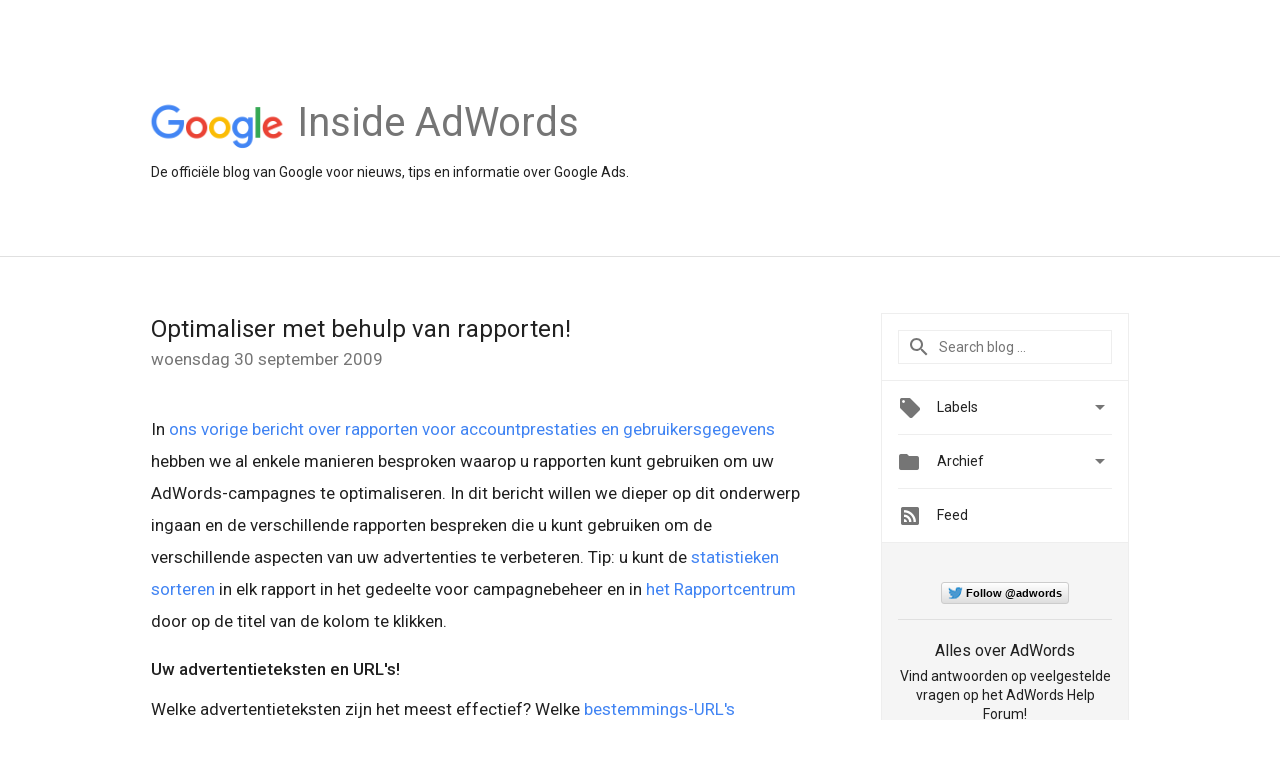

--- FILE ---
content_type: text/html; charset=UTF-8
request_url: https://adwords-nl.googleblog.com/2009/09/optimaliser-met-behulp-van-rapporten_30.html
body_size: 25025
content:
<!DOCTYPE html>
<html class='v2 detail-page' dir='ltr' itemscope='' itemtype='http://schema.org/Blog' lang='nl' xmlns='http://www.w3.org/1999/xhtml' xmlns:b='http://www.google.com/2005/gml/b' xmlns:data='http://www.google.com/2005/gml/data' xmlns:expr='http://www.google.com/2005/gml/expr'>
<head>
<link href='https://www.blogger.com/static/v1/widgets/335934321-css_bundle_v2.css' rel='stylesheet' type='text/css'/>
<title>
Inside Google Ads: Optimaliser met behulp van rapporten!
</title>
<meta content='width=device-width, height=device-height, minimum-scale=1.0, initial-scale=1.0, user-scalable=0' name='viewport'/>
<meta content='IE=Edge' http-equiv='X-UA-Compatible'/>
<meta content='article' property='og:type'/>
<meta content='Optimaliser met behulp van rapporten!' property='og:title'/>
<meta content='https://blogger.googleusercontent.com/img/b/R29vZ2xl/AVvXsEgPNzrpAefiI25DyKhL0LHVzxxvKdXKh_HjFBKoa9OfJhZt8iAVso_6dxXSI0BTgFvP0mJ3Mg6AlgWUG3QjJ_hORlXyReJXNCMuagBYvw0rbIzkfr3wm8L1g2xqbu4bUvR2U2b83OcHKcud/s1600/googlelogo_color_200x200.png' property='og:image'/>
<meta content='nl' property='og:locale'/>
<meta content='https://adwords-nl.googleblog.com/2009/09/optimaliser-met-behulp-van-rapporten_30.html' property='og:url'/>
<meta content='Inside Google Ads' property='og:site_name'/>
<!-- Twitter Card properties -->
<meta content='Inside Google Ads' property='twitter:site'/>
<meta content='Optimaliser met behulp van rapporten!' property='twitter:title'/>
<meta content='summary' name='twitter:card'/>
<meta content='@adwords' name='twitter:creator'/>
<link href='https://fonts.googleapis.com/css?family=Roboto:400italic,400,500,500italic,700,700italic' rel='stylesheet' type='text/css'/>
<link href='https://fonts.googleapis.com/icon?family=Material+Icons' rel='stylesheet'/>
<script src='https://ajax.googleapis.com/ajax/libs/jquery/1.11.3/jquery.min.js' type='text/javascript'></script>
<!-- End -->
<style id='page-skin-1' type='text/css'><!--
/*
<Group description="Header Color" selector="header">
<Variable name="header.background.color" description="Header Background"
type="color" default="#ffffff"/>
</Group>
*/
.header-outer {
border-bottom: 1px solid #e0e0e0;
background: #ffffff;
}
html, .Label h2, #sidebar .rss a, .BlogArchive h2, .FollowByEmail h2.title, .widget .post h2 {
font-family: Roboto, sans-serif;
}
.plusfollowers h2.title, .post h2.title, .widget h2.title {
font-family: Roboto, sans-serif;
}
.widget-item-control {
height: 100%;
}
.widget.Header, #header {
position: relative;
height: 100%;
width: 100%;
}
}
.widget.Header .header-logo1 {
float: left;
margin-right: 15px;
padding-right: 15px;
border-right: 1px solid #ddd;
}
.header-title h2 {
color: rgba(0,0,0,.54);
display: inline-block;
font-size: 40px;
font-family: Roboto, sans-serif;
font-weight: normal;
line-height: 48px;
vertical-align: top;
}
.header-inner {
background-repeat: no-repeat;
background-position: right 0px;
}
.post-author,
.byline-author {
font-size: 14px;
font-weight: normal;
color: #757575;
color: rgba(0,0,0,.54);
}
.post-content .img-border {
border: 1px solid rgb(235, 235, 235);
padding: 4px;
}
.header-title a {
text-decoration: none !important;
}
pre {
border: 1px solid #bbbbbb;
margin-top: 1em 0 0 0;
padding: 0.99em;
overflow-x: auto;
overflow-y: auto;
}
pre, code {
font-size: 9pt;
background-color: #fafafa;
line-height: 125%;
font-family: monospace;
}
pre, code {
color: #060;
font: 13px/1.54 "courier new",courier,monospace;
}
.header-left .header-logo1 {
width: 128px !important;
}
.header-desc {
line-height: 20px;
margin-top: 8px;
}
.fb-custom img, .twitter-custom img, .gplus-share img {
cursor: pointer;
opacity: 0.54;
}
.fb-custom img:hover, .twitter-custom img:hover, .gplus-share img:hover {
opacity: 0.87;
}
.fb-like {
width: 80px;
}
.post .share {
float: right;
}
#twitter-share{
border: #CCC solid 1px;
border-radius: 3px;
background-image: -webkit-linear-gradient(top,#ffffff,#dedede);
}
.twitter-follow {
background: url(https://blogger.googleusercontent.com/img/b/R29vZ2xl/AVvXsEhjHTNjVezgH4SeYBa_YgiWWSorHag78fB9Km171jYvrKiPoeIIsf-cIucLK4dfkqThvyA4IMFQQY263KC68_9E1Zh4sYSYPMp9Tvd6X1CyXrkPpawfxPSGwekAEPCUDHHnjkFOYt8MJ0kS/s1600/twitter-bird.png) no-repeat left center;
padding-left: 18px;
font: normal normal normal 11px/18px 'Helvetica Neue',Arial,sans-serif;
font-weight: bold;
text-shadow: 0 1px 0 rgba(255,255,255,.5);
cursor: pointer;
margin-bottom: 10px;
}
.twitter-fb {
padding-top: 2px;
}
.fb-follow-button  {
background: -webkit-linear-gradient(#4c69ba, #3b55a0);
background: -moz-linear-gradient(#4c69ba, #3b55a0);
background: linear-gradient(#4c69ba, #3b55a0);
border-radius: 2px;
height: 18px;
padding: 4px 0 0 3px;
width: 57px;
border: #4c69ba solid 1px;
}
.fb-follow-button a {
text-decoration: none !important;
text-shadow: 0 -1px 0 #354c8c;
text-align: center;
white-space: nowrap;
font-size: 11px;
color: white;
vertical-align: top;
}
.fb-follow-button a:visited {
color: white;
}
.fb-follow {
padding: 0px 5px 3px 0px;
width: 14px;
vertical-align: bottom;
}
.gplus-wrapper {
margin-top: 3px;
display: inline-block;
vertical-align: top;
}
.twitter-custom, .gplus-share {
margin-right: 12px;
}
.fb-follow-button{
margin: 10px auto;
}
/** CUSTOM CODE **/

--></style>
<style id='template-skin-1' type='text/css'><!--
.header-outer {
clear: both;
}
.header-inner {
margin: auto;
padding: 0px;
}
.footer-outer {
background: #f5f5f5;
clear: both;
margin: 0;
}
.footer-inner {
margin: auto;
padding: 0px;
}
.footer-inner-2 {
/* Account for right hand column elasticity. */
max-width: calc(100% - 248px);
}
.google-footer-outer {
clear: both;
}
.cols-wrapper, .google-footer-outer, .footer-inner, .header-inner {
max-width: 978px;
margin-left: auto;
margin-right: auto;
}
.cols-wrapper {
margin: auto;
clear: both;
margin-top: 60px;
margin-bottom: 60px;
overflow: hidden;
}
.col-main-wrapper {
float: left;
width: 100%;
}
.col-main {
margin-right: 278px;
max-width: 660px;
}
.col-right {
float: right;
width: 248px;
margin-left: -278px;
}
/* Tweaks for layout mode. */
body#layout .google-footer-outer {
display: none;
}
body#layout .header-outer, body#layout .footer-outer {
background: none;
}
body#layout .header-inner {
height: initial;
}
body#layout .cols-wrapper {
margin-top: initial;
margin-bottom: initial;
}
--></style>
<!-- start all head -->
<meta content='text/html; charset=UTF-8' http-equiv='Content-Type'/>
<meta content='blogger' name='generator'/>
<link href='https://adwords-nl.googleblog.com/favicon.ico' rel='icon' type='image/x-icon'/>
<link href='https://adwords-nl.googleblog.com/2009/09/optimaliser-met-behulp-van-rapporten_30.html' rel='canonical'/>
<link rel="alternate" type="application/atom+xml" title="Inside Google Ads - Atom" href="https://adwords-nl.googleblog.com/feeds/posts/default" />
<link rel="alternate" type="application/rss+xml" title="Inside Google Ads - RSS" href="https://adwords-nl.googleblog.com/feeds/posts/default?alt=rss" />
<link rel="service.post" type="application/atom+xml" title="Inside Google Ads - Atom" href="https://www.blogger.com/feeds/6610266603430486907/posts/default" />

<link rel="alternate" type="application/atom+xml" title="Inside Google Ads - Atom" href="https://adwords-nl.googleblog.com/feeds/1951279868988753649/comments/default" />
<!--Can't find substitution for tag [blog.ieCssRetrofitLinks]-->
<meta content='https://adwords-nl.googleblog.com/2009/09/optimaliser-met-behulp-van-rapporten_30.html' property='og:url'/>
<meta content='Optimaliser met behulp van rapporten!' property='og:title'/>
<meta content='Bekijk nu deze Nederlandstalige AdWords-Blog met nieuws voor Nederland en België. Updates over AdWords-functies, Editor, Google Shopping en meer.' property='og:description'/>
<!-- end all head -->
<base target='_self'/>
<style>
      html {
        font-family: Roboto, sans-serif;
        -moz-osx-font-smoothing: grayscale;
        -webkit-font-smoothing: antialiased;
      }
      body {
        padding: 0;
        /* This ensures that the scroll bar is always present, which is needed */
        /* because content render happens after page load; otherwise the header */
        /* would "bounce" in-between states. */
        min-height: 150%;
      }
      h2 {
        font-size: 16px;
      }
      h1, h2, h3, h4, h5 {
        line-height: 2em;
      }
      html, h4, h5, h6 {
        font-size: 14px;
      }
      a, a:visited {
        color: #4184F3;
        text-decoration: none;
      }
      a:focus, a:hover, a:active {
        text-decoration: none;
      }
      .Header {
        margin-top: 15px;
      }
      .Header h1 {
        font-size: 32px;
        font-weight: 300;
        line-height: 32px;
        height: 42px;
      }
      .header-inner .Header .titlewrapper {
        padding: 0;
        margin-top: 30px;
      }
      .header-inner .Header .descriptionwrapper {
        padding: 0;
        margin: 0;
      }
      .cols-wrapper {
        margin-top: 56px;
      }
      .header-outer, .cols-wrapper, .footer-outer, .google-footer-outer {
        padding: 0 60px;
      }
      .header-inner {
        height: 256px;
        position: relative;
      }
      html, .header-inner a {
        color: #212121;
        color: rgba(0,0,0,.87);
      }
      .header-inner .google-logo {
        display: inline-block;
        background-size: contain;
        z-index: 1;
        height: 46px;
        overflow: hidden;
        margin-top: 4px;
        margin-right: 8px;
      }
      .header-left {
        position: absolute;
        top: 50%;
        -webkit-transform: translateY(-50%);
        transform: translateY(-50%);
        margin-top: 12px;
        width: 100%;
      }
      .google-logo {
        margin-left: -4px;
      }
      #google-footer {
        position: relative;
        font-size: 13px;
        list-style: none;
        text-align: right;
      }
      #google-footer a {
        color: #444;
      }
      #google-footer ul {
        margin: 0;
        padding: 0;
        height: 144px;
        line-height: 144px;
      }
      #google-footer ul li {
        display: inline;
      }
      #google-footer ul li:before {
        color: #999;
        content: "\00b7";
        font-weight: bold;
        margin: 5px;
      }
      #google-footer ul li:first-child:before {
        content: '';
      }
      #google-footer .google-logo-dark {
        left: 0;
        margin-top: -16px;
        position: absolute;
        top: 50%;
      }
      /** Sitemap links. **/
      .footer-inner-2 {
        font-size: 14px;
        padding-top: 42px;
        padding-bottom: 74px;
      }
      .footer-inner-2 .HTML h2 {
        color: #212121;
        color: rgba(0,0,0,.87);
        font-size: 14px;
        font-weight: 500;
        padding-left: 0;
        margin: 10px 0;
      }
      .footer-inner-2 .HTML ul {
        font-weight: normal;
        list-style: none;
        padding-left: 0;
      }
      .footer-inner-2 .HTML li {
        line-height: 24px;
        padding: 0;
      }
      .footer-inner-2 li a {
        color: rgba(65,132,243,.87);
      }
      /** Archive widget. **/
      .BlogArchive {
        font-size: 13px;
        font-weight: normal;
      }
      .BlogArchive .widget-content {
        display: none;
      }
      .BlogArchive h2, .Label h2 {
        color: #4184F3;
        text-decoration: none;
      }
      .BlogArchive .hierarchy li {
        display: inline-block;
      }
      /* Specificity needed here to override widget CSS defaults. */
      .BlogArchive #ArchiveList ul li, .BlogArchive #ArchiveList ul ul li {
        margin: 0;
        padding-left: 0;
        text-indent: 0;
      }
      .BlogArchive .intervalToggle {
        cursor: pointer;
      }
      .BlogArchive .expanded .intervalToggle .new-toggle {
        -ms-transform: rotate(180deg);
        transform: rotate(180deg);
      }
      .BlogArchive .new-toggle {
        float: right;
        padding-top: 3px;
        opacity: 0.87;
      }
      #ArchiveList {
        text-transform: uppercase;
      }
      #ArchiveList .expanded > ul:last-child {
        margin-bottom: 16px;
      }
      #ArchiveList .archivedate {
        width: 100%;
      }
      /* Months */
      .BlogArchive .items {
        max-width: 150px;
        margin-left: -4px;
      }
      .BlogArchive .expanded .items {
        margin-bottom: 10px;
        overflow: hidden;
      }
      .BlogArchive .items > ul {
        float: left;
        height: 32px;
      }
      .BlogArchive .items a {
        padding: 0 4px;
      }
      .Label {
        font-size: 13px;
        font-weight: normal;
      }
      .sidebar-icon {
        display: inline-block;
        width: 24px;
        height: 24px;
        vertical-align: middle;
        margin-right: 12px;
        margin-top: -1px
      }
      .Label a {
        margin-right: 4px;
      }
      .Label .widget-content {
        display: none;
      }
      .FollowByEmail {
        font-size: 13px;
        font-weight: normal;
      }
      .FollowByEmail h2 {
        background: url("[data-uri]");
        background-repeat: no-repeat;
        background-position: 0 50%;
        text-indent: 30px;
      }
      .FollowByEmail .widget-content {
        display: none;
      }
      .searchBox input {
        border: 1px solid #eee;
        color: #212121;
        color: rgba(0,0,0,.87);
        font-size: 14px;
        padding: 8px 8px 8px 40px;
        width: 164px;
        font-family: Roboto, sans-serif;
        background: url("https://www.gstatic.com/images/icons/material/system/1x/search_grey600_24dp.png") 8px center no-repeat;
      }
      .searchBox ::-webkit-input-placeholder { /* WebKit, Blink, Edge */
        color:    rgba(0,0,0,.54);
      }
      .searchBox :-moz-placeholder { /* Mozilla Firefox 4 to 18 */
        color:    #000;
        opacity:  0.54;
      }
      .searchBox ::-moz-placeholder { /* Mozilla Firefox 19+ */
        color:    #000;
        opacity:  0.54;
      }
      .searchBox :-ms-input-placeholder { /* Internet Explorer 10-11 */
        color:    #757575;
      }
      .widget-item-control {
        margin-top: 0px;
      }
      .section {
        margin: 0;
        padding: 0;
      }
      #sidebar-top {
        border: 1px solid #eee;
      }
      #sidebar-top > div {
        margin: 16px 0;
      }
      .widget ul {
        line-height: 1.6;
      }
      /*main post*/
      .post {
        margin-bottom:30px;
      }
      #main .post .title {
        margin: 0;
      }
      #main .post .title a {
        color: #212121;
        color: rgba(0,0,0,.87);
        font-weight: normal;
        font-size: 24px;
      }
      #main .post .title a:hover {
        text-decoration:none;
        color:#4184F3;
      }
      .message,  #main .post .post-header {
        margin: 0;
        padding: 0;
      }
      #main .post .post-header .caption, #main .post .post-header .labels-caption,  #main .post .post-footer .caption, #main .post .post-footer .labels-caption {
        color: #444;
        font-weight: 500;
      }

      #main .tr-caption-container td {
        text-align: left;
      }

      #main .post .tr-caption {
        color: #757575;
        color: rgba(0,0,0,.54);
        display: block;
        max-width: 560px;
        padding-bottom: 20px;
      }

      #main .post .tr-caption-container {
        line-height: 24px;
        margin: -1px 0 0 0 !important;
        padding: 4px 0;
        text-align: left;
      }

      #main .post .post-header .published{
        font-size:11px;
        font-weight:bold;
      }
      .post-header .publishdate {
        font-size: 17px;
        font-weight:normal;
        color: #757575;
        color: rgba(0,0,0,.54);
      }
      #main .post .post-footer{
        font-size:12px;
        padding-bottom: 21px;
      }
      .label-footer {
        margin-bottom: 12px;
        margin-top: 12px;
      }
      .comment-img {
        margin-right: 16px;
        opacity: 0.54;
        vertical-align: middle;
      }
      #main .post .post-header .published {
        margin-bottom: 40px;
        margin-top: -2px;
      }
      .post .post-content {
        color: #212121;
        color: rgba(0,0,0,.87);
        font-size: 17px;
        margin: 25px 0 36px 0;
        line-height: 32px;
      }
      .post-body .post-content ul, .post-body .post-content ol {
        margin: 16px 0;
        padding: 0 48px;
      }
      .post-summary {
        display: none;
      }
    
      /* Capture section headers. */
      .post-content br + br + b, .post-content .space + .space + b, .post-content .separator + b {
        /*display: inline-block;*/
        margin-bottom: 8px;
        margin-top: 24px;
      }
      .post-content li {
        line-height: 32px;
      }
      /* Override all post images/videos to left align. */
      .post-content > div {
        text-align: left;
      }
      .separator {
        text-align: center !important;
      }
      .post-content .separator > a, .post-content .separator > span {
        margin-left: 0 !important;
      }
      .post-content img {
        max-width: 100%;
        height: auto;
        width: auto;
      }
      .post-content .tr-caption-container img {
        margin-bottom: 12px;
      }
      .post-content iframe, .post-content embed {
        max-width: 100%;
      }
      .post-content .carousel-container {
        margin-bottom: 48px;
      }
      #main .post-content b {
        font-weight: 500;
      }
      /* These are the main paragraph spacing tweaks. */
      #main .post-content br {
        content: ' ';
        display: block;
        padding: 4px;
      }
      .post-content .space {
        display: block;
        height: 8px;
      }
      .post-content iframe + .space, .post-content iframe + br {
        padding: 0 !important;
      }
      #main .post .jump-link {
        margin-bottom:10px;
      }
      .post-content img, .post-content iframe {
        margin: 30px 0 20px 0;
      }
      .post-content > img:first-child, .post-content > iframe:first-child {
        margin-top: 0;
      }
      .col-right .section {
        padding: 0 16px;
      }
      #aside {
        background:#fff;
        border:1px solid #eee;
        border-top: 0;
      }
      #aside .widget {
        margin:0;
      }
      #aside .widget h2, #ArchiveList .toggle + a.post-count-link {
        color: #212121;
        color: rgba(0,0,0,.87);
        font-weight: 400 !important;
        margin: 0;
      }
      #ArchiveList .toggle {
        float: right;
      }
      #ArchiveList .toggle .material-icons {
        padding-top: 4px;
      }
      #sidebar .tab {
        cursor: pointer;
      }
      #sidebar .tab .arrow {
        display: inline-block;
        float: right;
      }
      #sidebar .tab .icon {
        display: inline-block;
        vertical-align: top;
        height: 24px;
        width: 24px;
        margin-right: 13px;
        margin-left: -1px;
        margin-top: 1px;
        color: #757575;
        color: rgba(0,0,0,.54);
      }
      #sidebar .widget-content > :first-child {
        padding-top: 8px;
      }
      #sidebar .active .tab .arrow {
        -ms-transform: rotate(180deg);
        transform: rotate(180deg);
      }
      #sidebar .arrow {
        color: #757575;
        color: rgba(0,0,0,.54);
      }
      #sidebar .widget h2 {
        font-size: 14px;
        line-height: 24px;
        display: inline-block;
      }
      #sidebar .widget .BlogArchive {
        padding-bottom: 8px;
      }
      #sidebar .widget {
        border-bottom: 1px solid #eee;
        box-shadow: 0px 1px 0 white;
        margin-bottom: 0;
        padding: 14px 0;
        min-height: 20px;
      }
      #sidebar .widget:last-child {
        border-bottom: none;
        box-shadow: none;
        margin-bottom: 0;
      }
      #sidebar ul {
        margin: 0;
        padding: 0;
      }
      #sidebar ul li {
        list-style:none;
        padding:0;
      }
      #sidebar ul li a {
        line-height: 32px;
      }
      #sidebar .archive {
        background-image: url("[data-uri]");
        height: 24px;
        line-height: 24px;
        padding-left: 30px;
      }
      #sidebar .labels {
        background-image: url("[data-uri]");
        height: 20px;
        line-height: 20px;
        padding-left: 30px;
      }
      #sidebar .rss a {
        background-image: url("[data-uri]");
      }
      #sidebar .subscription a {
        background-image: url("[data-uri]");
      }
      #sidebar-bottom {
        background: #f5f5f5;
        border-top:1px solid #eee;
      }
      #sidebar-bottom .widget {
        border-bottom: 1px solid #e0e0e0;
        padding: 15px 0;
        text-align: center;
      }
      #sidebar-bottom > div:last-child {
        border-bottom: 0;
      }
      #sidebar-bottom .text {
        line-height: 20px;
      }
      /* Home, forward, and backward pagination. */
      .blog-pager {
        border-top : 1px #e0e0e0 solid;
        padding-top: 10px;
        margin-top: 15px;
        text-align: right !important;
      }
      #blog-pager {
        margin-botom: 0;
        margin-top: -14px;
        padding: 16px 0 0 0;
      }
      #blog-pager a {
        display: inline-block;
      }
      .blog-pager i.disabled {
        opacity: 0.2 !important;
      }
      .blog-pager i {
        color: black;
        margin-left: 16px;
        opacity: 0.54;
      }
      .blog-pager i:hover, .blog-pager i:active {
        opacity: 0.87;
      }
      #blog-pager-older-link, #blog-pager-newer-link {
        float: none;
      }
      .gplus-profile {
        background-color: #fafafa;
        border: 1px solid #eee;
        overflow: hidden;
        width: 212px;
      }
      .gplus-profile-inner {
        margin-left: -1px;
        margin-top: -1px;
      }
      /* Sidebar follow buttons. */
      .followgooglewrapper {
        padding: 12px 0 0 0;
      }
      .loading {
        visibility: hidden;
      }
      .detail-page .post-footer .cmt_iframe_holder {
        padding-top: 40px !important;
      }
      /** Desktop **/
      @media (max-width: 900px) {
        .col-right {
          display: none;
        }
        .col-main {
          margin-right: 0;
          min-width: initial;
        }
        .footer-outer {
          display: none;
        }
        .cols-wrapper {
          min-width: initial;
        }
        .google-footer-outer {
          background-color: #f5f5f5;
        }
      }
      /** Tablet **/
      @media (max-width: 712px) {
        .header-outer, .cols-wrapper, .footer-outer, .google-footer-outer {
          padding: 0 40px;
        }
      }
      /* An extra breakpoint accommodating for long blog titles. */
      @media (max-width: 600px) {
        .header-left {
          height: 100%;
          top: inherit;
          margin-top: 0;
          -webkit-transform: initial;
          transform: initial;
        }
        .header-title {
          margin-top: 18px;
        }
        .header-inner .google-logo {
          height: 40px;
          margin-top: 3px;
        }
        .header-inner .google-logo img {
          height: 42px;
        }
        .header-title h2 {
          font-size: 32px;
          line-height: 40px;
        }
        .header-desc {
          bottom: 24px;
          position: absolute;
        }
      }
      /** Mobile/small desktop window; also landscape. **/
      @media (max-width: 480px), (max-height: 480px) {
        .header-outer, .cols-wrapper, .footer-outer, .google-footer-outer {
          padding: 0 16px;
        }
        .cols-wrapper {
          margin-top: 0;
        }
        .post-header .publishdate, .post .post-content {
          font-size: 16px;
        }
        .post .post-content {
          line-height: 28px;
          margin-bottom: 30px;
        }
        .post {
          margin-top: 30px;
        }
        .byline-author {
          display: block;
          font-size: 12px;
          line-height: 24px;
          margin-top: 6px;
        }
        #main .post .title a {
          font-weight: 500;
          color: #4c4c4c;
          color: rgba(0,0,0,.70);
        }
        #main .post .post-header {
          padding-bottom: 12px;
        }
        #main .post .post-header .published {
          margin-bottom: -8px;
          margin-top: 3px;
        }
        .post .read-more {
          display: block;
          margin-top: 14px;
        }
        .post .tr-caption {
          font-size: 12px;
        }
        #main .post .title a {
          font-size: 20px;
          line-height: 30px;
        }
        .post-content iframe {
          /* iframe won't keep aspect ratio when scaled down. */
          max-height: 240px;
        }
        .post-content .separator img, .post-content .tr-caption-container img, .post-content iframe {
          margin-left: -16px;
          max-width: inherit;
          width: calc(100% + 32px);
        }
        .post-content table, .post-content td {
          width: 100%;
        }
        #blog-pager {
          margin: 0;
          padding: 16px 0;
        }
        /** List page tweaks. **/
        .list-page .post-original {
          display: none;
        }
        .list-page .post-summary {
          display: block;
        }
        .list-page .comment-container {
          display: none;
        } 
        .list-page #blog-pager {
          padding-top: 0;
          border: 0;
          margin-top: -8px;
        }
        .list-page .label-footer {
          display: none;
        }
        .list-page #main .post .post-footer {
          border-bottom: 1px solid #eee;
          margin: -16px 0 0 0;
          padding: 0 0 20px 0;
        }
        .list-page .post .share {
          display: none;
        }
        /** Detail page tweaks. **/
        .detail-page .post-footer .cmt_iframe_holder {
          padding-top: 32px !important;
        }
        .detail-page .label-footer {
          margin-bottom: 0;
        }
        .detail-page #main .post .post-footer {
          padding-bottom: 0;
        }
        .detail-page #comments {
          display: none;
        }
      }
      [data-about-pullquote], [data-is-preview], [data-about-syndication] {
        display: none;
      }
    </style>
<noscript>
<style>
        .loading { visibility: visible }</style>
</noscript>
<script type='text/javascript'>
        (function(i,s,o,g,r,a,m){i['GoogleAnalyticsObject']=r;i[r]=i[r]||function(){
        (i[r].q=i[r].q||[]).push(arguments)},i[r].l=1*new Date();a=s.createElement(o),
        m=s.getElementsByTagName(o)[0];a.async=1;a.src=g;m.parentNode.insertBefore(a,m)
        })(window,document,'script','https://www.google-analytics.com/analytics.js','ga');
        ga('create', 'UA-1870203-1', 'auto', 'blogger');
        ga('blogger.send', 'pageview');
      </script>
<link href='https://www.blogger.com/dyn-css/authorization.css?targetBlogID=6610266603430486907&amp;zx=5830cb45-fb28-4ccb-b3c1-0dacda49a4d8' media='none' onload='if(media!=&#39;all&#39;)media=&#39;all&#39;' rel='stylesheet'/><noscript><link href='https://www.blogger.com/dyn-css/authorization.css?targetBlogID=6610266603430486907&amp;zx=5830cb45-fb28-4ccb-b3c1-0dacda49a4d8' rel='stylesheet'/></noscript>
<meta name='google-adsense-platform-account' content='ca-host-pub-1556223355139109'/>
<meta name='google-adsense-platform-domain' content='blogspot.com'/>

</head>
<body>
<script type='text/javascript'>
      //<![CDATA[
      var axel = Math.random() + "";
      var a = axel * 10000000000000;
      document.write('<iframe src="https://2542116.fls.doubleclick.net/activityi;src=2542116;type=gblog;cat=googl0;ord=ord=' + a + '?" width="1" height="1" frameborder="0" style="display:none"></iframe>');
      //]]>
    </script>
<noscript>
<img alt='' height='1' src='https://ad.doubleclick.net/ddm/activity/src=2542116;type=gblog;cat=googl0;ord=1?' width='1'/>
</noscript>
<!-- Header -->
<div class='header-outer'>
<div class='header-inner'>
<div class='section' id='header'><div class='widget Header' data-version='1' id='Header1'>
<div class='header-left'>
<div class='header-title'>
<a class='google-logo' href='https://adwords-nl.googleblog.com/'>
<img height='50' src='https://www.gstatic.com/images/branding/googlelogo/2x/googlelogo_color_150x54dp.png'/>
</a>
<a href='/.'>
<h2>
            Inside AdWords
          </h2>
</a>
</div>
<div class='header-desc'>
De officiële blog van Google voor nieuws, tips en informatie over Google Ads.
</div>
</div>
</div></div>
</div>
</div>
<!-- all content wrapper start -->
<div class='cols-wrapper loading'>
<div class='col-main-wrapper'>
<div class='col-main'>
<div class='section' id='main'><div class='widget Blog' data-version='1' id='Blog1'>
<div class='post' data-id='1951279868988753649' itemscope='' itemtype='http://schema.org/BlogPosting'>
<h2 class='title' itemprop='name'>
<a href='https://adwords-nl.googleblog.com/2009/09/optimaliser-met-behulp-van-rapporten_30.html' itemprop='url' title='Optimaliser met behulp van rapporten!'>
Optimaliser met behulp van rapporten!
</a>
</h2>
<div class='post-header'>
<div class='published'>
<span class='publishdate' itemprop='datePublished'>
woensdag 30 september 2009
</span>
</div>
</div>
<div class='post-body'>
<div class='post-content' itemprop='articleBody'>
<script type='text/template'>
                          In <a href="http://adwords-nl.blogspot.com/2009/09/rapporten-voor-prestatieoverzichten-en.html">ons vorige bericht over rapporten voor accountprestaties en gebruikersgegevens</a> hebben we al enkele manieren besproken waarop u rapporten kunt gebruiken om uw AdWords-campagnes te optimaliseren. In dit bericht willen we dieper op dit onderwerp ingaan en de verschillende rapporten bespreken die u kunt gebruiken om de verschillende aspecten van uw advertenties te verbeteren. Tip: u kunt de <a href="http://adwords.google.com/support/aw/bin/answer.py?hl=nl&amp;answer=12297">statistieken sorteren</a> in elk rapport in het gedeelte voor campagnebeheer en in <a href="http://adwords.google.nl/support/aw/bin/answer.py?hl=nl&amp;answer=29713">het Rapportcentrum</a> door op de titel van de kolom te klikken.<br /><br /><b>Uw advertentieteksten en URL's!</b><br />Welke advertentieteksten zijn het meest effectief? Welke <a href="http://adwords.google.com/support/aw/bin/answer.py?hl=nl&amp;answer=6313">bestemmings-URL's</a> genereren de meeste verkopen? En waar moet u meer aandacht aan besteden? Net zoals met alle aspecten van uw AdWords-account zijn de <a href="http://adwords.google.com/support/aw/bin/answer.py?hl=nl&amp;answer=107955">klikfrequentie</a> (CTR), <a href="http://adwords.google.com/support/aw/bin/answer.py?hl=nl&amp;answer=116495">kosten per klik</a> (CPC) en de gemiddelde positie de eerste statistieken waarnaar u kijkt wanneer u de prestaties van uw advertentieteksten en URL's vergelijkt.<br /><br />Wanneer u het <a href="http://adwords.google.com/support/aw/bin/answer.py?hl=nl&amp;answer=14090">rendement op uw investering</a> (ROI) probeert te verhogen, moet u zich richten op de conversiestatistieken en proberen de conversiekosten zo veel mogelijk omlaag te brengen. Wellicht genereren sommige advertentieteksten en URL's veel meer conversies dan andere en tegen lagere conversiekosten, terwijl andere juist ondermaats presteren. Door uw conversiestatistieken bij te houden, kunt u weloverwogen beslissingen nemen waarmee u uw conversiekosten kunt verlagen.<br /><br /><b>Uw zoekwoorden!</b><br />Met behulp van de gegevens in uw account en het prestatierapport voor zoekwoorden kunt u eenvoudig het succes van uw huidige zoekwoorden bijhouden en nieuwe zoekwoorden vinden. Wanneer u bestaande zoekwoorden bijhoudt, kunt u in de nieuwe interface nu heel eenvoudig de beste <a href="http://adwords.google.com/support/aw/bin/answer.py?hl=nl&amp;answer=6100">zoekwoordoptie voor uw zoekwoorden</a> bepalen. U kunt voor uw zoekwoorden afzonderlijke gegevens bekijken voor elk van de verschillende zoekopties.<br /><br />Wanneer u bijvoorbeeld een breed zoekwoord heeft, kunt u bekijken hoeveel vertoningen en klikken u heeft ontvangen voor de brede, exacte en woordgroepversie van dit zoekwoord en bepalen of u dit als een breed zoekwoord laat om het aantal vertoningen te maximaliseren, of dat de klikfrequentie voor het brede zoekwoord te laag is en u een specifiekere zoekoptie en/of <a href="http://adwords.google.nl/support/aw/bin/answer.py?hl=nl&amp;answer=63235">uitsluitingszoekwoorden</a> moet selecteren.<br /><br />Een andere innovatieve functie van de nieuwe gebruikersinterface is de knop 'Zoektermen weergeven' op het tabblad 'Zoekwoorden'. Zo kunt u zien door welke zoekopdrachten uw advertentie is geactiveerd en kunt u nieuwe relevante zoekwoorden vinden waaraan u niet eerder had gedacht, evenals uitsluitingszoekwoorden die voorkomen dat uw advertenties worden weergegeven bij irrelevante zoekopdrachten. Meer informatie over deze functie vindt u in ons <a href="http://adwords-nl.blogspot.com/2009/06/nieuwe-interface-op-donderdag.html">recente bericht</a> in de serie 'De nieuwe interface op donderdag'.<br /><br />Het prestatierapport voor zoekwoorden in het gedeelte 'Rapporten' is handig wanneer u wilt bepalen hoe uw zoekwoorden presteren voor alle campagnes of in door u geselecteerde campagnes.<br /><br /><b>Uw posities!</b><br />Wanneer u advertenties weergeeft in het inhoudsnetwerk van Google, heeft u twee mogelijkheden om te bepalen op welke sites uw advertenties worden weergegeven. Als u zoekwoorden gebruikt, vergelijkt ons systeem <a href="http://adwords.google.com/support/aw/bin/answer.py?hl=nl&amp;answer=106540">uw zoekwoordenlijst met relevante sites in het inhoudsnetwerk</a>. U kunt ook <a href="http://adwords.google.com/support/aw/bin/answer.py?answer=99502&amp;hl=nl_NL">zelf sites opgeven</a>. Welke methode u ook kiest, u kunt prestatiestatistieken voor de sites waarop uw advertenties zijn weergegeven, vinden op zowel het tabblad 'Netwerken' in het gedeelte voor campagnebeheer van uw AdWords-account als in het Rapportcentrum.<br /><br />- Uw <a href="http://adwords.google.com/support/aw/bin/answer.py?answer=99502&amp;hl=nl_NL">gerichte plaatsingen</a> (de plaatsingen die u heeft geselecteerd) worden weergegeven in het rapport 'Positie-/zoekwoordprestatie'. Met de geïntegreerde weergave via 'Campagnes' > 'Netwerken' kunt u uw gerichte plaatsingen vanuit één punt bijhouden en beheren.<br />- Uw <a href="http://adwords.google.com/support/aw/bin/answer.py?answer=99463&amp;hl=nl_NL">automatische plaatsingen</a> (op basis van uw zoekwoorden) werden eerder alleen weergegeven in het prestatierapport voor plaatsingen in het Rapportcentrum. In de nieuwe gebruikersinterface hebben we deze informatie geïntegreerd binnen het gedeelte voor campagnebeheer, zodat u een beter overzicht heeft. Het tabblad 'Netwerken' bevat nu dus een lijst met de sites waarop uw advertenties zijn weergegeven. Wanneer u deze sites bekijkt, kunt u waardevolle plaatsingen met een afzonderlijk bod toevoegen aan uw lijst met gerichte plaatsingen of kunt u plaatsingen met een lage waarde uitsluiten, zodat uw advertenties niet meer op deze sites worden weergegeven.<br /><br /><br />Gepost door Jantien, Inside AdWords team Team
                        </script>
<noscript>
In <a href="http://adwords-nl.blogspot.com/2009/09/rapporten-voor-prestatieoverzichten-en.html">ons vorige bericht over rapporten voor accountprestaties en gebruikersgegevens</a> hebben we al enkele manieren besproken waarop u rapporten kunt gebruiken om uw AdWords-campagnes te optimaliseren. In dit bericht willen we dieper op dit onderwerp ingaan en de verschillende rapporten bespreken die u kunt gebruiken om de verschillende aspecten van uw advertenties te verbeteren. Tip: u kunt de <a href="http://adwords.google.com/support/aw/bin/answer.py?hl=nl&amp;answer=12297">statistieken sorteren</a> in elk rapport in het gedeelte voor campagnebeheer en in <a href="http://adwords.google.nl/support/aw/bin/answer.py?hl=nl&amp;answer=29713">het Rapportcentrum</a> door op de titel van de kolom te klikken.<br /><br /><b>Uw advertentieteksten en URL's!</b><br />Welke advertentieteksten zijn het meest effectief? Welke <a href="http://adwords.google.com/support/aw/bin/answer.py?hl=nl&amp;answer=6313">bestemmings-URL's</a> genereren de meeste verkopen? En waar moet u meer aandacht aan besteden? Net zoals met alle aspecten van uw AdWords-account zijn de <a href="http://adwords.google.com/support/aw/bin/answer.py?hl=nl&amp;answer=107955">klikfrequentie</a> (CTR), <a href="http://adwords.google.com/support/aw/bin/answer.py?hl=nl&amp;answer=116495">kosten per klik</a> (CPC) en de gemiddelde positie de eerste statistieken waarnaar u kijkt wanneer u de prestaties van uw advertentieteksten en URL's vergelijkt.<br /><br />Wanneer u het <a href="http://adwords.google.com/support/aw/bin/answer.py?hl=nl&amp;answer=14090">rendement op uw investering</a> (ROI) probeert te verhogen, moet u zich richten op de conversiestatistieken en proberen de conversiekosten zo veel mogelijk omlaag te brengen. Wellicht genereren sommige advertentieteksten en URL's veel meer conversies dan andere en tegen lagere conversiekosten, terwijl andere juist ondermaats presteren. Door uw conversiestatistieken bij te houden, kunt u weloverwogen beslissingen nemen waarmee u uw conversiekosten kunt verlagen.<br /><br /><b>Uw zoekwoorden!</b><br />Met behulp van de gegevens in uw account en het prestatierapport voor zoekwoorden kunt u eenvoudig het succes van uw huidige zoekwoorden bijhouden en nieuwe zoekwoorden vinden. Wanneer u bestaande zoekwoorden bijhoudt, kunt u in de nieuwe interface nu heel eenvoudig de beste <a href="http://adwords.google.com/support/aw/bin/answer.py?hl=nl&amp;answer=6100">zoekwoordoptie voor uw zoekwoorden</a> bepalen. U kunt voor uw zoekwoorden afzonderlijke gegevens bekijken voor elk van de verschillende zoekopties.<br /><br />Wanneer u bijvoorbeeld een breed zoekwoord heeft, kunt u bekijken hoeveel vertoningen en klikken u heeft ontvangen voor de brede, exacte en woordgroepversie van dit zoekwoord en bepalen of u dit als een breed zoekwoord laat om het aantal vertoningen te maximaliseren, of dat de klikfrequentie voor het brede zoekwoord te laag is en u een specifiekere zoekoptie en/of <a href="http://adwords.google.nl/support/aw/bin/answer.py?hl=nl&amp;answer=63235">uitsluitingszoekwoorden</a> moet selecteren.<br /><br />Een andere innovatieve functie van de nieuwe gebruikersinterface is de knop 'Zoektermen weergeven' op het tabblad 'Zoekwoorden'. Zo kunt u zien door welke zoekopdrachten uw advertentie is geactiveerd en kunt u nieuwe relevante zoekwoorden vinden waaraan u niet eerder had gedacht, evenals uitsluitingszoekwoorden die voorkomen dat uw advertenties worden weergegeven bij irrelevante zoekopdrachten. Meer informatie over deze functie vindt u in ons <a href="http://adwords-nl.blogspot.com/2009/06/nieuwe-interface-op-donderdag.html">recente bericht</a> in de serie 'De nieuwe interface op donderdag'.<br /><br />Het prestatierapport voor zoekwoorden in het gedeelte 'Rapporten' is handig wanneer u wilt bepalen hoe uw zoekwoorden presteren voor alle campagnes of in door u geselecteerde campagnes.<br /><br /><b>Uw posities!</b><br />Wanneer u advertenties weergeeft in het inhoudsnetwerk van Google, heeft u twee mogelijkheden om te bepalen op welke sites uw advertenties worden weergegeven. Als u zoekwoorden gebruikt, vergelijkt ons systeem <a href="http://adwords.google.com/support/aw/bin/answer.py?hl=nl&amp;answer=106540">uw zoekwoordenlijst met relevante sites in het inhoudsnetwerk</a>. U kunt ook <a href="http://adwords.google.com/support/aw/bin/answer.py?answer=99502&amp;hl=nl_NL">zelf sites opgeven</a>. Welke methode u ook kiest, u kunt prestatiestatistieken voor de sites waarop uw advertenties zijn weergegeven, vinden op zowel het tabblad 'Netwerken' in het gedeelte voor campagnebeheer van uw AdWords-account als in het Rapportcentrum.<br /><br />- Uw <a href="http://adwords.google.com/support/aw/bin/answer.py?answer=99502&amp;hl=nl_NL">gerichte plaatsingen</a> (de plaatsingen die u heeft geselecteerd) worden weergegeven in het rapport 'Positie-/zoekwoordprestatie'. Met de geïntegreerde weergave via 'Campagnes' > 'Netwerken' kunt u uw gerichte plaatsingen vanuit één punt bijhouden en beheren.<br />- Uw <a href="http://adwords.google.com/support/aw/bin/answer.py?answer=99463&amp;hl=nl_NL">automatische plaatsingen</a> (op basis van uw zoekwoorden) werden eerder alleen weergegeven in het prestatierapport voor plaatsingen in het Rapportcentrum. In de nieuwe gebruikersinterface hebben we deze informatie geïntegreerd binnen het gedeelte voor campagnebeheer, zodat u een beter overzicht heeft. Het tabblad 'Netwerken' bevat nu dus een lijst met de sites waarop uw advertenties zijn weergegeven. Wanneer u deze sites bekijkt, kunt u waardevolle plaatsingen met een afzonderlijk bod toevoegen aan uw lijst met gerichte plaatsingen of kunt u plaatsingen met een lage waarde uitsluiten, zodat uw advertenties niet meer op deze sites worden weergegeven.<br /><br /><br />Gepost door Jantien, Inside AdWords team Team
</noscript>
</div>
</div>
<div class='share'>
<span class='twitter-custom social-wrapper' data-href='http://twitter.com/share?text=Inside Google Ads:Optimaliser met behulp van rapporten!&url=https://adwords-nl.googleblog.com/2009/09/optimaliser-met-behulp-van-rapporten_30.html&via=adwords'>
<img alt='Share on Twitter' height='24' src='https://www.gstatic.com/images/icons/material/system/2x/post_twitter_black_24dp.png' width='24'/>
</span>
<span class='fb-custom social-wrapper' data-href='https://www.facebook.com/sharer.php?u=https://adwords-nl.googleblog.com/2009/09/optimaliser-met-behulp-van-rapporten_30.html'>
<img alt='Share on Facebook' height='24' src='https://www.gstatic.com/images/icons/material/system/2x/post_facebook_black_24dp.png' width='24'/>
</span>
</div>
<div class='post-footer'>
<div class='cmt_iframe_holder' data-href='https://adwords-nl.googleblog.com/2009/09/optimaliser-met-behulp-van-rapporten_30.html' data-viewtype='FILTERED_POSTMOD'></div>
<a href='https://plus.google.com/112374322230920073195' rel='author' style='display:none;'>
                        Google
                      </a>
<div class='label-footer'>
<span class='labels-caption'>
Labels:
</span>
<span class='labels'>
<a class='label' href='https://adwords-nl.googleblog.com/search/label/Optimalisatie' rel='tag'>
Optimalisatie
</a>
</span>
</div>
</div>
<div class='comments' id='comments'>
<a name='comments'></a>
<h4>
Geen opmerkingen
                      :
                    </h4>
<div id='Blog1_comments-block-wrapper'>
<dl class='avatar-comment-indent' id='comments-block'>
</dl>
</div>
<p class='comment-footer'>
<div class='comment-form'>
<a name='comment-form'></a>
<h4 id='comment-post-message'>
Een reactie posten
</h4>
<p>
Bedankt voor uw reactie! <br /><br />U bent welkom om een bericht achter te laten op het Nederlandstalige Inside AdWords blog. We behouden ons<br />echter het recht voor om het niet te publiceren als het in strijd is met onze richtlijnen.
</p>
<a href='https://www.blogger.com/comment/frame/6610266603430486907?po=1951279868988753649&hl=nl&saa=85391&origin=https://adwords-nl.googleblog.com' id='comment-editor-src'></a>
<iframe allowtransparency='true' class='blogger-iframe-colorize blogger-comment-from-post' frameborder='0' height='410' id='comment-editor' name='comment-editor' src='' width='100%'></iframe>
<!--Can't find substitution for tag [post.friendConnectJs]-->
<script src='https://www.blogger.com/static/v1/jsbin/2830521187-comment_from_post_iframe.js' type='text/javascript'></script>
<script type='text/javascript'>
                    BLOG_CMT_createIframe('https://www.blogger.com/rpc_relay.html', '0');
                  </script>
</div>
</p>
<div id='backlinks-container'>
<div id='Blog1_backlinks-container'>
</div>
</div>
</div>
</div>
<div class='blog-pager' id='blog-pager'>
<a class='home-link' href='https://adwords-nl.googleblog.com/'>
<i class='material-icons'>
                      &#59530;
                    </i>
</a>
<span id='blog-pager-newer-link'>
<a class='blog-pager-newer-link' href='https://adwords-nl.googleblog.com/2009/10/view-throughconversierapportage-in-het.html' id='Blog1_blog-pager-newer-link' title='Nieuwere post'>
<i class='material-icons'>
                          &#58820;
                        </i>
</a>
</span>
<span id='blog-pager-older-link'>
<a class='blog-pager-older-link' href='https://adwords-nl.googleblog.com/2009/09/volg-de-webinar-analytics-rapporten-en_29.html' id='Blog1_blog-pager-older-link' title='Oudere post'>
<i class='material-icons'>
                          &#58824;
                        </i>
</a>
</span>
</div>
<div class='clear'></div>
</div></div>
</div>
</div>
<div class='col-right'>
<div class='section' id='sidebar-top'><div class='widget HTML' data-version='1' id='HTML8'>
<div class='widget-content'>
<div class='searchBox'>
<input type='text' title='Search This Blog' placeholder='Search blog ...' />
</div>
</div>
<div class='clear'></div>
</div></div>
<div id='aside'>
<div class='section' id='sidebar'><div class='widget Label' data-version='1' id='Label1'>
<div class='tab'>
<img class='sidebar-icon' src='[data-uri]'/>
<h2>
Labels
</h2>
<i class='material-icons arrow'>
                      &#58821;
                    </i>
</div>
<div class='widget-content list-label-widget-content'>
<ul>
<li>
<a dir='ltr' href='https://adwords-nl.googleblog.com/search/label/%2B1'>
+1
</a>
</li>
<li>
<a dir='ltr' href='https://adwords-nl.googleblog.com/search/label/%2B1%20Button'>
+1 Button
</a>
</li>
<li>
<a dir='ltr' href='https://adwords-nl.googleblog.com/search/label/%2B1-knop'>
+1-knop
</a>
</li>
<li>
<a dir='ltr' href='https://adwords-nl.googleblog.com/search/label/Aankondigingen'>
Aankondigingen
</a>
</li>
<li>
<a dir='ltr' href='https://adwords-nl.googleblog.com/search/label/Advertentie-extensies'>
Advertentie-extensies
</a>
</li>
<li>
<a dir='ltr' href='https://adwords-nl.googleblog.com/search/label/Advertentie-indelingen'>
Advertentie-indelingen
</a>
</li>
<li>
<a dir='ltr' href='https://adwords-nl.googleblog.com/search/label/Advertentiebeleid'>
Advertentiebeleid
</a>
</li>
<li>
<a dir='ltr' href='https://adwords-nl.googleblog.com/search/label/Advertentiebeoordeling'>
Advertentiebeoordeling
</a>
</li>
<li>
<a dir='ltr' href='https://adwords-nl.googleblog.com/search/label/Advertentiekeuze'>
Advertentiekeuze
</a>
</li>
<li>
<a dir='ltr' href='https://adwords-nl.googleblog.com/search/label/Advertentiepositie'>
Advertentiepositie
</a>
</li>
<li>
<a dir='ltr' href='https://adwords-nl.googleblog.com/search/label/Advertentieroulatie'>
Advertentieroulatie
</a>
</li>
<li>
<a dir='ltr' href='https://adwords-nl.googleblog.com/search/label/Advertenties%20met%20productvermeldingen'>
Advertenties met productvermeldingen
</a>
</li>
<li>
<a dir='ltr' href='https://adwords-nl.googleblog.com/search/label/Adwords%20Community'>
Adwords Community
</a>
</li>
<li>
<a dir='ltr' href='https://adwords-nl.googleblog.com/search/label/Adwords%20Editor'>
Adwords Editor
</a>
</li>
<li>
<a dir='ltr' href='https://adwords-nl.googleblog.com/search/label/AdWords%20Express'>
AdWords Express
</a>
</li>
<li>
<a dir='ltr' href='https://adwords-nl.googleblog.com/search/label/AdWords%20interface'>
AdWords interface
</a>
</li>
<li>
<a dir='ltr' href='https://adwords-nl.googleblog.com/search/label/Adwords%20Succesverhaal'>
Adwords Succesverhaal
</a>
</li>
<li>
<a dir='ltr' href='https://adwords-nl.googleblog.com/search/label/Algemene%20Voorwaarden'>
Algemene Voorwaarden
</a>
</li>
<li>
<a dir='ltr' href='https://adwords-nl.googleblog.com/search/label/Analytics'>
Analytics
</a>
</li>
<li>
<a dir='ltr' href='https://adwords-nl.googleblog.com/search/label/API'>
API
</a>
</li>
<li>
<a dir='ltr' href='https://adwords-nl.googleblog.com/search/label/App%20Advertenties'>
App Advertenties
</a>
</li>
<li>
<a dir='ltr' href='https://adwords-nl.googleblog.com/search/label/Belangrijkste%20Bijdragers'>
Belangrijkste Bijdragers
</a>
</li>
<li>
<a dir='ltr' href='https://adwords-nl.googleblog.com/search/label/Beleid'>
Beleid
</a>
</li>
<li>
<a dir='ltr' href='https://adwords-nl.googleblog.com/search/label/Betalingen'>
Betalingen
</a>
</li>
<li>
<a dir='ltr' href='https://adwords-nl.googleblog.com/search/label/Bodaanpassingen'>
Bodaanpassingen
</a>
</li>
<li>
<a dir='ltr' href='https://adwords-nl.googleblog.com/search/label/Campagnebeheer'>
Campagnebeheer
</a>
</li>
<li>
<a dir='ltr' href='https://adwords-nl.googleblog.com/search/label/Campagnetype'>
Campagnetype
</a>
</li>
<li>
<a dir='ltr' href='https://adwords-nl.googleblog.com/search/label/Case%20study'>
Case study
</a>
</li>
<li>
<a dir='ltr' href='https://adwords-nl.googleblog.com/search/label/Chat%20ondersteuning'>
Chat ondersteuning
</a>
</li>
<li>
<a dir='ltr' href='https://adwords-nl.googleblog.com/search/label/Conversies%20Bijhouden'>
Conversies Bijhouden
</a>
</li>
<li>
<a dir='ltr' href='https://adwords-nl.googleblog.com/search/label/Display%20Netwerk'>
Display Netwerk
</a>
</li>
<li>
<a dir='ltr' href='https://adwords-nl.googleblog.com/search/label/Display%20planner'>
Display planner
</a>
</li>
<li>
<a dir='ltr' href='https://adwords-nl.googleblog.com/search/label/Doelen'>
Doelen
</a>
</li>
<li>
<a dir='ltr' href='https://adwords-nl.googleblog.com/search/label/Dynamische%20Remarketing'>
Dynamische Remarketing
</a>
</li>
<li>
<a dir='ltr' href='https://adwords-nl.googleblog.com/search/label/Euronews%20Business%20Awards'>
Euronews Business Awards
</a>
</li>
<li>
<a dir='ltr' href='https://adwords-nl.googleblog.com/search/label/Export'>
Export
</a>
</li>
<li>
<a dir='ltr' href='https://adwords-nl.googleblog.com/search/label/Facturering'>
Facturering
</a>
</li>
<li>
<a dir='ltr' href='https://adwords-nl.googleblog.com/search/label/Flexibele%20Biedstrategie%C3%ABn'>
Flexibele Biedstrategieën
</a>
</li>
<li>
<a dir='ltr' href='https://adwords-nl.googleblog.com/search/label/Forum'>
Forum
</a>
</li>
<li>
<a dir='ltr' href='https://adwords-nl.googleblog.com/search/label/Geautomatiseerde%20Regels'>
Geautomatiseerde Regels
</a>
</li>
<li>
<a dir='ltr' href='https://adwords-nl.googleblog.com/search/label/Geoptimaliseerde%20Campagnes'>
Geoptimaliseerde Campagnes
</a>
</li>
<li>
<a dir='ltr' href='https://adwords-nl.googleblog.com/search/label/Gepersonaliseerde%20Advertenties'>
Gepersonaliseerde Advertenties
</a>
</li>
<li>
<a dir='ltr' href='https://adwords-nl.googleblog.com/search/label/Geschatte%20Totale%20Conversies'>
Geschatte Totale Conversies
</a>
</li>
<li>
<a dir='ltr' href='https://adwords-nl.googleblog.com/search/label/Global%20Market%20Finder'>
Global Market Finder
</a>
</li>
<li>
<a dir='ltr' href='https://adwords-nl.googleblog.com/search/label/Gmail'>
Gmail
</a>
</li>
<li>
<a dir='ltr' href='https://adwords-nl.googleblog.com/search/label/Google%20Analytics'>
Google Analytics
</a>
</li>
<li>
<a dir='ltr' href='https://adwords-nl.googleblog.com/search/label/Google%20Engage'>
Google Engage
</a>
</li>
<li>
<a dir='ltr' href='https://adwords-nl.googleblog.com/search/label/Google%20Grants'>
Google Grants
</a>
</li>
<li>
<a dir='ltr' href='https://adwords-nl.googleblog.com/search/label/Google%20Maps'>
Google Maps
</a>
</li>
<li>
<a dir='ltr' href='https://adwords-nl.googleblog.com/search/label/Google%20Merchant%20Center'>
Google Merchant Center
</a>
</li>
<li>
<a dir='ltr' href='https://adwords-nl.googleblog.com/search/label/Google%20Partner'>
Google Partner
</a>
</li>
<li>
<a dir='ltr' href='https://adwords-nl.googleblog.com/search/label/Google%20Plus'>
Google Plus
</a>
</li>
<li>
<a dir='ltr' href='https://adwords-nl.googleblog.com/search/label/Google%20Shopping'>
Google Shopping
</a>
</li>
<li>
<a dir='ltr' href='https://adwords-nl.googleblog.com/search/label/Google%2B'>
Google+
</a>
</li>
<li>
<a dir='ltr' href='https://adwords-nl.googleblog.com/search/label/Hangouts%20on%20Air'>
Hangouts on Air
</a>
</li>
<li>
<a dir='ltr' href='https://adwords-nl.googleblog.com/search/label/HelpCentrum'>
HelpCentrum
</a>
</li>
<li>
<a dir='ltr' href='https://adwords-nl.googleblog.com/search/label/Hulpprogramma%27s'>
Hulpprogramma&#39;s
</a>
</li>
<li>
<a dir='ltr' href='https://adwords-nl.googleblog.com/search/label/Inhoudsnetwerk'>
Inhoudsnetwerk
</a>
</li>
<li>
<a dir='ltr' href='https://adwords-nl.googleblog.com/search/label/Insights%20for%20Search'>
Insights for Search
</a>
</li>
<li>
<a dir='ltr' href='https://adwords-nl.googleblog.com/search/label/Internationaal%20Adverteren'>
Internationaal Adverteren
</a>
</li>
<li>
<a dir='ltr' href='https://adwords-nl.googleblog.com/search/label/Keyword%20Insertion'>
Keyword Insertion
</a>
</li>
<li>
<a dir='ltr' href='https://adwords-nl.googleblog.com/search/label/Kosten'>
Kosten
</a>
</li>
<li>
<a dir='ltr' href='https://adwords-nl.googleblog.com/search/label/kwaliteitsscore'>
kwaliteitsscore
</a>
</li>
<li>
<a dir='ltr' href='https://adwords-nl.googleblog.com/search/label/Live%20Hangout'>
Live Hangout
</a>
</li>
<li>
<a dir='ltr' href='https://adwords-nl.googleblog.com/search/label/Locatie%20Extensies'>
Locatie Extensies
</a>
</li>
<li>
<a dir='ltr' href='https://adwords-nl.googleblog.com/search/label/Locatie-targeting'>
Locatie-targeting
</a>
</li>
<li>
<a dir='ltr' href='https://adwords-nl.googleblog.com/search/label/Marktinformatie'>
Marktinformatie
</a>
</li>
<li>
<a dir='ltr' href='https://adwords-nl.googleblog.com/search/label/Mijn%20Klantencentrum'>
Mijn Klantencentrum
</a>
</li>
<li>
<a dir='ltr' href='https://adwords-nl.googleblog.com/search/label/Mobiel'>
Mobiel
</a>
</li>
<li>
<a dir='ltr' href='https://adwords-nl.googleblog.com/search/label/Nederland'>
Nederland
</a>
</li>
<li>
<a dir='ltr' href='https://adwords-nl.googleblog.com/search/label/Nieuwe%20functies'>
Nieuwe functies
</a>
</li>
<li>
<a dir='ltr' href='https://adwords-nl.googleblog.com/search/label/Nieuwe%20Interface'>
Nieuwe Interface
</a>
</li>
<li>
<a dir='ltr' href='https://adwords-nl.googleblog.com/search/label/Nieuws'>
Nieuws
</a>
</li>
<li>
<a dir='ltr' href='https://adwords-nl.googleblog.com/search/label/Non%20Profit'>
Non Profit
</a>
</li>
<li>
<a dir='ltr' href='https://adwords-nl.googleblog.com/search/label/Online%20Adwords%20Lessen'>
Online Adwords Lessen
</a>
</li>
<li>
<a dir='ltr' href='https://adwords-nl.googleblog.com/search/label/Optimalisatie'>
Optimalisatie
</a>
</li>
<li>
<a dir='ltr' href='https://adwords-nl.googleblog.com/search/label/Promotie'>
Promotie
</a>
</li>
<li>
<a dir='ltr' href='https://adwords-nl.googleblog.com/search/label/Promotiecodes'>
Promotiecodes
</a>
</li>
<li>
<a dir='ltr' href='https://adwords-nl.googleblog.com/search/label/Quality%20Score'>
Quality Score
</a>
</li>
<li>
<a dir='ltr' href='https://adwords-nl.googleblog.com/search/label/rapportage%20en%20analyse'>
rapportage en analyse
</a>
</li>
<li>
<a dir='ltr' href='https://adwords-nl.googleblog.com/search/label/Rapporten'>
Rapporten
</a>
</li>
<li>
<a dir='ltr' href='https://adwords-nl.googleblog.com/search/label/Remarketing'>
Remarketing
</a>
</li>
<li>
<a dir='ltr' href='https://adwords-nl.googleblog.com/search/label/Scripts'>
Scripts
</a>
</li>
<li>
<a dir='ltr' href='https://adwords-nl.googleblog.com/search/label/Search%20Marketing%20Thursday'>
Search Marketing Thursday
</a>
</li>
<li>
<a dir='ltr' href='https://adwords-nl.googleblog.com/search/label/Sitelinks'>
Sitelinks
</a>
</li>
<li>
<a dir='ltr' href='https://adwords-nl.googleblog.com/search/label/structured%20snippets'>
structured snippets
</a>
</li>
<li>
<a dir='ltr' href='https://adwords-nl.googleblog.com/search/label/Tablets'>
Tablets
</a>
</li>
<li>
<a dir='ltr' href='https://adwords-nl.googleblog.com/search/label/Targeting'>
Targeting
</a>
</li>
<li>
<a dir='ltr' href='https://adwords-nl.googleblog.com/search/label/Telefonische%20ondersteuning'>
Telefonische ondersteuning
</a>
</li>
<li>
<a dir='ltr' href='https://adwords-nl.googleblog.com/search/label/Tom%27s%20Tips'>
Tom&#39;s Tips
</a>
</li>
<li>
<a dir='ltr' href='https://adwords-nl.googleblog.com/search/label/Top-advertenties'>
Top-advertenties
</a>
</li>
<li>
<a dir='ltr' href='https://adwords-nl.googleblog.com/search/label/Twitter'>
Twitter
</a>
</li>
<li>
<a dir='ltr' href='https://adwords-nl.googleblog.com/search/label/updates'>
updates
</a>
</li>
<li>
<a dir='ltr' href='https://adwords-nl.googleblog.com/search/label/Veiligheid'>
Veiligheid
</a>
</li>
<li>
<a dir='ltr' href='https://adwords-nl.googleblog.com/search/label/Verbeterde%20CPC'>
Verbeterde CPC
</a>
</li>
<li>
<a dir='ltr' href='https://adwords-nl.googleblog.com/search/label/Verkopersbeoordelingen'>
Verkopersbeoordelingen
</a>
</li>
<li>
<a dir='ltr' href='https://adwords-nl.googleblog.com/search/label/website%20informatie%20extensie'>
website informatie extensie
</a>
</li>
<li>
<a dir='ltr' href='https://adwords-nl.googleblog.com/search/label/website-informatie'>
website-informatie
</a>
</li>
<li>
<a dir='ltr' href='https://adwords-nl.googleblog.com/search/label/Weergaveselectie'>
Weergaveselectie
</a>
</li>
<li>
<a dir='ltr' href='https://adwords-nl.googleblog.com/search/label/Werken%20bij%20Google'>
Werken bij Google
</a>
</li>
<li>
<a dir='ltr' href='https://adwords-nl.googleblog.com/search/label/Youtube'>
Youtube
</a>
</li>
<li>
<a dir='ltr' href='https://adwords-nl.googleblog.com/search/label/Youtube-Kanaal'>
Youtube-Kanaal
</a>
</li>
<li>
<a dir='ltr' href='https://adwords-nl.googleblog.com/search/label/Zoektrechters'>
Zoektrechters
</a>
</li>
<li>
<a dir='ltr' href='https://adwords-nl.googleblog.com/search/label/Zoekwoorden'>
Zoekwoorden
</a>
</li>
</ul>
<div class='clear'></div>
</div>
</div><div class='widget BlogArchive' data-version='1' id='BlogArchive1'>
<div class='tab'>
<i class='material-icons icon'>
                      &#58055;
                    </i>
<h2>
Archief
</h2>
<i class='material-icons arrow'>
                      &#58821;
                    </i>
</div>
<div class='widget-content'>
<div id='ArchiveList'>
<div id='BlogArchive1_ArchiveList'>
<ul class='hierarchy'>
<li class='archivedate collapsed'>
<div class='intervalToggle'>
<span class='new-toggle' href='javascript:void(0)'>
<i class='material-icons arrow'>
                    &#58821;
                  </i>
</span>
<a class='toggle' href='javascript:void(0)' style='display: none'>
<span class='zippy'>
<i class='material-icons'>
                        &#58821;
                      </i>
                      &#160;
                    
</span>
</a>
<a class='post-count-link' href='https://adwords-nl.googleblog.com/2019/'>
2019
</a>
</div>
<div class='items'>
<ul class='hierarchy'>
<li class='archivedate collapsed'>
<div class=''>
<a class='post-count-link' href='https://adwords-nl.googleblog.com/2019/02/'>
feb
</a>
</div>
<div class='items'>
</div>
</li>
</ul>
</div>
</li>
</ul>
<ul class='hierarchy'>
<li class='archivedate collapsed'>
<div class='intervalToggle'>
<span class='new-toggle' href='javascript:void(0)'>
<i class='material-icons arrow'>
                    &#58821;
                  </i>
</span>
<a class='toggle' href='javascript:void(0)' style='display: none'>
<span class='zippy'>
<i class='material-icons'>
                        &#58821;
                      </i>
                      &#160;
                    
</span>
</a>
<a class='post-count-link' href='https://adwords-nl.googleblog.com/2018/'>
2018
</a>
</div>
<div class='items'>
<ul class='hierarchy'>
<li class='archivedate collapsed'>
<div class=''>
<a class='post-count-link' href='https://adwords-nl.googleblog.com/2018/11/'>
nov
</a>
</div>
<div class='items'>
</div>
</li>
</ul>
<ul class='hierarchy'>
<li class='archivedate collapsed'>
<div class=''>
<a class='post-count-link' href='https://adwords-nl.googleblog.com/2018/07/'>
jul
</a>
</div>
<div class='items'>
</div>
</li>
</ul>
<ul class='hierarchy'>
<li class='archivedate collapsed'>
<div class=''>
<a class='post-count-link' href='https://adwords-nl.googleblog.com/2018/06/'>
jun
</a>
</div>
<div class='items'>
</div>
</li>
</ul>
<ul class='hierarchy'>
<li class='archivedate collapsed'>
<div class=''>
<a class='post-count-link' href='https://adwords-nl.googleblog.com/2018/05/'>
mei
</a>
</div>
<div class='items'>
</div>
</li>
</ul>
<ul class='hierarchy'>
<li class='archivedate collapsed'>
<div class=''>
<a class='post-count-link' href='https://adwords-nl.googleblog.com/2018/04/'>
apr
</a>
</div>
<div class='items'>
</div>
</li>
</ul>
<ul class='hierarchy'>
<li class='archivedate collapsed'>
<div class=''>
<a class='post-count-link' href='https://adwords-nl.googleblog.com/2018/02/'>
feb
</a>
</div>
<div class='items'>
</div>
</li>
</ul>
<ul class='hierarchy'>
<li class='archivedate collapsed'>
<div class=''>
<a class='post-count-link' href='https://adwords-nl.googleblog.com/2018/01/'>
jan
</a>
</div>
<div class='items'>
</div>
</li>
</ul>
</div>
</li>
</ul>
<ul class='hierarchy'>
<li class='archivedate collapsed'>
<div class='intervalToggle'>
<span class='new-toggle' href='javascript:void(0)'>
<i class='material-icons arrow'>
                    &#58821;
                  </i>
</span>
<a class='toggle' href='javascript:void(0)' style='display: none'>
<span class='zippy'>
<i class='material-icons'>
                        &#58821;
                      </i>
                      &#160;
                    
</span>
</a>
<a class='post-count-link' href='https://adwords-nl.googleblog.com/2017/'>
2017
</a>
</div>
<div class='items'>
<ul class='hierarchy'>
<li class='archivedate collapsed'>
<div class=''>
<a class='post-count-link' href='https://adwords-nl.googleblog.com/2017/12/'>
dec
</a>
</div>
<div class='items'>
</div>
</li>
</ul>
<ul class='hierarchy'>
<li class='archivedate collapsed'>
<div class=''>
<a class='post-count-link' href='https://adwords-nl.googleblog.com/2017/11/'>
nov
</a>
</div>
<div class='items'>
</div>
</li>
</ul>
<ul class='hierarchy'>
<li class='archivedate collapsed'>
<div class=''>
<a class='post-count-link' href='https://adwords-nl.googleblog.com/2017/10/'>
okt
</a>
</div>
<div class='items'>
</div>
</li>
</ul>
<ul class='hierarchy'>
<li class='archivedate collapsed'>
<div class=''>
<a class='post-count-link' href='https://adwords-nl.googleblog.com/2017/09/'>
sep
</a>
</div>
<div class='items'>
</div>
</li>
</ul>
<ul class='hierarchy'>
<li class='archivedate collapsed'>
<div class=''>
<a class='post-count-link' href='https://adwords-nl.googleblog.com/2017/08/'>
aug
</a>
</div>
<div class='items'>
</div>
</li>
</ul>
<ul class='hierarchy'>
<li class='archivedate collapsed'>
<div class=''>
<a class='post-count-link' href='https://adwords-nl.googleblog.com/2017/07/'>
jul
</a>
</div>
<div class='items'>
</div>
</li>
</ul>
<ul class='hierarchy'>
<li class='archivedate collapsed'>
<div class=''>
<a class='post-count-link' href='https://adwords-nl.googleblog.com/2017/06/'>
jun
</a>
</div>
<div class='items'>
</div>
</li>
</ul>
<ul class='hierarchy'>
<li class='archivedate collapsed'>
<div class=''>
<a class='post-count-link' href='https://adwords-nl.googleblog.com/2017/05/'>
mei
</a>
</div>
<div class='items'>
</div>
</li>
</ul>
<ul class='hierarchy'>
<li class='archivedate collapsed'>
<div class=''>
<a class='post-count-link' href='https://adwords-nl.googleblog.com/2017/04/'>
apr
</a>
</div>
<div class='items'>
</div>
</li>
</ul>
<ul class='hierarchy'>
<li class='archivedate collapsed'>
<div class=''>
<a class='post-count-link' href='https://adwords-nl.googleblog.com/2017/03/'>
mrt
</a>
</div>
<div class='items'>
</div>
</li>
</ul>
<ul class='hierarchy'>
<li class='archivedate collapsed'>
<div class=''>
<a class='post-count-link' href='https://adwords-nl.googleblog.com/2017/01/'>
jan
</a>
</div>
<div class='items'>
</div>
</li>
</ul>
</div>
</li>
</ul>
<ul class='hierarchy'>
<li class='archivedate collapsed'>
<div class='intervalToggle'>
<span class='new-toggle' href='javascript:void(0)'>
<i class='material-icons arrow'>
                    &#58821;
                  </i>
</span>
<a class='toggle' href='javascript:void(0)' style='display: none'>
<span class='zippy'>
<i class='material-icons'>
                        &#58821;
                      </i>
                      &#160;
                    
</span>
</a>
<a class='post-count-link' href='https://adwords-nl.googleblog.com/2016/'>
2016
</a>
</div>
<div class='items'>
<ul class='hierarchy'>
<li class='archivedate collapsed'>
<div class=''>
<a class='post-count-link' href='https://adwords-nl.googleblog.com/2016/12/'>
dec
</a>
</div>
<div class='items'>
</div>
</li>
</ul>
<ul class='hierarchy'>
<li class='archivedate collapsed'>
<div class=''>
<a class='post-count-link' href='https://adwords-nl.googleblog.com/2016/11/'>
nov
</a>
</div>
<div class='items'>
</div>
</li>
</ul>
<ul class='hierarchy'>
<li class='archivedate collapsed'>
<div class=''>
<a class='post-count-link' href='https://adwords-nl.googleblog.com/2016/10/'>
okt
</a>
</div>
<div class='items'>
</div>
</li>
</ul>
<ul class='hierarchy'>
<li class='archivedate collapsed'>
<div class=''>
<a class='post-count-link' href='https://adwords-nl.googleblog.com/2016/09/'>
sep
</a>
</div>
<div class='items'>
</div>
</li>
</ul>
<ul class='hierarchy'>
<li class='archivedate collapsed'>
<div class=''>
<a class='post-count-link' href='https://adwords-nl.googleblog.com/2016/08/'>
aug
</a>
</div>
<div class='items'>
</div>
</li>
</ul>
<ul class='hierarchy'>
<li class='archivedate collapsed'>
<div class=''>
<a class='post-count-link' href='https://adwords-nl.googleblog.com/2016/07/'>
jul
</a>
</div>
<div class='items'>
</div>
</li>
</ul>
<ul class='hierarchy'>
<li class='archivedate collapsed'>
<div class=''>
<a class='post-count-link' href='https://adwords-nl.googleblog.com/2016/06/'>
jun
</a>
</div>
<div class='items'>
</div>
</li>
</ul>
<ul class='hierarchy'>
<li class='archivedate collapsed'>
<div class=''>
<a class='post-count-link' href='https://adwords-nl.googleblog.com/2016/05/'>
mei
</a>
</div>
<div class='items'>
</div>
</li>
</ul>
<ul class='hierarchy'>
<li class='archivedate collapsed'>
<div class=''>
<a class='post-count-link' href='https://adwords-nl.googleblog.com/2016/04/'>
apr
</a>
</div>
<div class='items'>
</div>
</li>
</ul>
<ul class='hierarchy'>
<li class='archivedate collapsed'>
<div class=''>
<a class='post-count-link' href='https://adwords-nl.googleblog.com/2016/03/'>
mrt
</a>
</div>
<div class='items'>
</div>
</li>
</ul>
<ul class='hierarchy'>
<li class='archivedate collapsed'>
<div class=''>
<a class='post-count-link' href='https://adwords-nl.googleblog.com/2016/02/'>
feb
</a>
</div>
<div class='items'>
</div>
</li>
</ul>
<ul class='hierarchy'>
<li class='archivedate collapsed'>
<div class=''>
<a class='post-count-link' href='https://adwords-nl.googleblog.com/2016/01/'>
jan
</a>
</div>
<div class='items'>
</div>
</li>
</ul>
</div>
</li>
</ul>
<ul class='hierarchy'>
<li class='archivedate collapsed'>
<div class='intervalToggle'>
<span class='new-toggle' href='javascript:void(0)'>
<i class='material-icons arrow'>
                    &#58821;
                  </i>
</span>
<a class='toggle' href='javascript:void(0)' style='display: none'>
<span class='zippy'>
<i class='material-icons'>
                        &#58821;
                      </i>
                      &#160;
                    
</span>
</a>
<a class='post-count-link' href='https://adwords-nl.googleblog.com/2015/'>
2015
</a>
</div>
<div class='items'>
<ul class='hierarchy'>
<li class='archivedate collapsed'>
<div class=''>
<a class='post-count-link' href='https://adwords-nl.googleblog.com/2015/12/'>
dec
</a>
</div>
<div class='items'>
</div>
</li>
</ul>
<ul class='hierarchy'>
<li class='archivedate collapsed'>
<div class=''>
<a class='post-count-link' href='https://adwords-nl.googleblog.com/2015/11/'>
nov
</a>
</div>
<div class='items'>
</div>
</li>
</ul>
<ul class='hierarchy'>
<li class='archivedate collapsed'>
<div class=''>
<a class='post-count-link' href='https://adwords-nl.googleblog.com/2015/10/'>
okt
</a>
</div>
<div class='items'>
</div>
</li>
</ul>
<ul class='hierarchy'>
<li class='archivedate collapsed'>
<div class=''>
<a class='post-count-link' href='https://adwords-nl.googleblog.com/2015/09/'>
sep
</a>
</div>
<div class='items'>
</div>
</li>
</ul>
<ul class='hierarchy'>
<li class='archivedate collapsed'>
<div class=''>
<a class='post-count-link' href='https://adwords-nl.googleblog.com/2015/08/'>
aug
</a>
</div>
<div class='items'>
</div>
</li>
</ul>
<ul class='hierarchy'>
<li class='archivedate collapsed'>
<div class=''>
<a class='post-count-link' href='https://adwords-nl.googleblog.com/2015/07/'>
jul
</a>
</div>
<div class='items'>
</div>
</li>
</ul>
<ul class='hierarchy'>
<li class='archivedate collapsed'>
<div class=''>
<a class='post-count-link' href='https://adwords-nl.googleblog.com/2015/06/'>
jun
</a>
</div>
<div class='items'>
</div>
</li>
</ul>
<ul class='hierarchy'>
<li class='archivedate collapsed'>
<div class=''>
<a class='post-count-link' href='https://adwords-nl.googleblog.com/2015/05/'>
mei
</a>
</div>
<div class='items'>
</div>
</li>
</ul>
<ul class='hierarchy'>
<li class='archivedate collapsed'>
<div class=''>
<a class='post-count-link' href='https://adwords-nl.googleblog.com/2015/04/'>
apr
</a>
</div>
<div class='items'>
</div>
</li>
</ul>
<ul class='hierarchy'>
<li class='archivedate collapsed'>
<div class=''>
<a class='post-count-link' href='https://adwords-nl.googleblog.com/2015/03/'>
mrt
</a>
</div>
<div class='items'>
</div>
</li>
</ul>
</div>
</li>
</ul>
<ul class='hierarchy'>
<li class='archivedate collapsed'>
<div class='intervalToggle'>
<span class='new-toggle' href='javascript:void(0)'>
<i class='material-icons arrow'>
                    &#58821;
                  </i>
</span>
<a class='toggle' href='javascript:void(0)' style='display: none'>
<span class='zippy'>
<i class='material-icons'>
                        &#58821;
                      </i>
                      &#160;
                    
</span>
</a>
<a class='post-count-link' href='https://adwords-nl.googleblog.com/2014/'>
2014
</a>
</div>
<div class='items'>
<ul class='hierarchy'>
<li class='archivedate collapsed'>
<div class=''>
<a class='post-count-link' href='https://adwords-nl.googleblog.com/2014/09/'>
sep
</a>
</div>
<div class='items'>
</div>
</li>
</ul>
<ul class='hierarchy'>
<li class='archivedate collapsed'>
<div class=''>
<a class='post-count-link' href='https://adwords-nl.googleblog.com/2014/08/'>
aug
</a>
</div>
<div class='items'>
</div>
</li>
</ul>
<ul class='hierarchy'>
<li class='archivedate collapsed'>
<div class=''>
<a class='post-count-link' href='https://adwords-nl.googleblog.com/2014/06/'>
jun
</a>
</div>
<div class='items'>
</div>
</li>
</ul>
<ul class='hierarchy'>
<li class='archivedate collapsed'>
<div class=''>
<a class='post-count-link' href='https://adwords-nl.googleblog.com/2014/04/'>
apr
</a>
</div>
<div class='items'>
</div>
</li>
</ul>
<ul class='hierarchy'>
<li class='archivedate collapsed'>
<div class=''>
<a class='post-count-link' href='https://adwords-nl.googleblog.com/2014/03/'>
mrt
</a>
</div>
<div class='items'>
</div>
</li>
</ul>
<ul class='hierarchy'>
<li class='archivedate collapsed'>
<div class=''>
<a class='post-count-link' href='https://adwords-nl.googleblog.com/2014/02/'>
feb
</a>
</div>
<div class='items'>
</div>
</li>
</ul>
</div>
</li>
</ul>
<ul class='hierarchy'>
<li class='archivedate collapsed'>
<div class='intervalToggle'>
<span class='new-toggle' href='javascript:void(0)'>
<i class='material-icons arrow'>
                    &#58821;
                  </i>
</span>
<a class='toggle' href='javascript:void(0)' style='display: none'>
<span class='zippy'>
<i class='material-icons'>
                        &#58821;
                      </i>
                      &#160;
                    
</span>
</a>
<a class='post-count-link' href='https://adwords-nl.googleblog.com/2013/'>
2013
</a>
</div>
<div class='items'>
<ul class='hierarchy'>
<li class='archivedate collapsed'>
<div class=''>
<a class='post-count-link' href='https://adwords-nl.googleblog.com/2013/11/'>
nov
</a>
</div>
<div class='items'>
</div>
</li>
</ul>
<ul class='hierarchy'>
<li class='archivedate collapsed'>
<div class=''>
<a class='post-count-link' href='https://adwords-nl.googleblog.com/2013/10/'>
okt
</a>
</div>
<div class='items'>
</div>
</li>
</ul>
<ul class='hierarchy'>
<li class='archivedate collapsed'>
<div class=''>
<a class='post-count-link' href='https://adwords-nl.googleblog.com/2013/09/'>
sep
</a>
</div>
<div class='items'>
</div>
</li>
</ul>
<ul class='hierarchy'>
<li class='archivedate collapsed'>
<div class=''>
<a class='post-count-link' href='https://adwords-nl.googleblog.com/2013/08/'>
aug
</a>
</div>
<div class='items'>
</div>
</li>
</ul>
<ul class='hierarchy'>
<li class='archivedate collapsed'>
<div class=''>
<a class='post-count-link' href='https://adwords-nl.googleblog.com/2013/07/'>
jul
</a>
</div>
<div class='items'>
</div>
</li>
</ul>
<ul class='hierarchy'>
<li class='archivedate collapsed'>
<div class=''>
<a class='post-count-link' href='https://adwords-nl.googleblog.com/2013/06/'>
jun
</a>
</div>
<div class='items'>
</div>
</li>
</ul>
<ul class='hierarchy'>
<li class='archivedate collapsed'>
<div class=''>
<a class='post-count-link' href='https://adwords-nl.googleblog.com/2013/05/'>
mei
</a>
</div>
<div class='items'>
</div>
</li>
</ul>
<ul class='hierarchy'>
<li class='archivedate collapsed'>
<div class=''>
<a class='post-count-link' href='https://adwords-nl.googleblog.com/2013/04/'>
apr
</a>
</div>
<div class='items'>
</div>
</li>
</ul>
<ul class='hierarchy'>
<li class='archivedate collapsed'>
<div class=''>
<a class='post-count-link' href='https://adwords-nl.googleblog.com/2013/03/'>
mrt
</a>
</div>
<div class='items'>
</div>
</li>
</ul>
<ul class='hierarchy'>
<li class='archivedate collapsed'>
<div class=''>
<a class='post-count-link' href='https://adwords-nl.googleblog.com/2013/02/'>
feb
</a>
</div>
<div class='items'>
</div>
</li>
</ul>
<ul class='hierarchy'>
<li class='archivedate collapsed'>
<div class=''>
<a class='post-count-link' href='https://adwords-nl.googleblog.com/2013/01/'>
jan
</a>
</div>
<div class='items'>
</div>
</li>
</ul>
</div>
</li>
</ul>
<ul class='hierarchy'>
<li class='archivedate collapsed'>
<div class='intervalToggle'>
<span class='new-toggle' href='javascript:void(0)'>
<i class='material-icons arrow'>
                    &#58821;
                  </i>
</span>
<a class='toggle' href='javascript:void(0)' style='display: none'>
<span class='zippy'>
<i class='material-icons'>
                        &#58821;
                      </i>
                      &#160;
                    
</span>
</a>
<a class='post-count-link' href='https://adwords-nl.googleblog.com/2012/'>
2012
</a>
</div>
<div class='items'>
<ul class='hierarchy'>
<li class='archivedate collapsed'>
<div class=''>
<a class='post-count-link' href='https://adwords-nl.googleblog.com/2012/12/'>
dec
</a>
</div>
<div class='items'>
</div>
</li>
</ul>
<ul class='hierarchy'>
<li class='archivedate collapsed'>
<div class=''>
<a class='post-count-link' href='https://adwords-nl.googleblog.com/2012/11/'>
nov
</a>
</div>
<div class='items'>
</div>
</li>
</ul>
<ul class='hierarchy'>
<li class='archivedate collapsed'>
<div class=''>
<a class='post-count-link' href='https://adwords-nl.googleblog.com/2012/10/'>
okt
</a>
</div>
<div class='items'>
</div>
</li>
</ul>
<ul class='hierarchy'>
<li class='archivedate collapsed'>
<div class=''>
<a class='post-count-link' href='https://adwords-nl.googleblog.com/2012/09/'>
sep
</a>
</div>
<div class='items'>
</div>
</li>
</ul>
<ul class='hierarchy'>
<li class='archivedate collapsed'>
<div class=''>
<a class='post-count-link' href='https://adwords-nl.googleblog.com/2012/08/'>
aug
</a>
</div>
<div class='items'>
</div>
</li>
</ul>
<ul class='hierarchy'>
<li class='archivedate collapsed'>
<div class=''>
<a class='post-count-link' href='https://adwords-nl.googleblog.com/2012/07/'>
jul
</a>
</div>
<div class='items'>
</div>
</li>
</ul>
<ul class='hierarchy'>
<li class='archivedate collapsed'>
<div class=''>
<a class='post-count-link' href='https://adwords-nl.googleblog.com/2012/06/'>
jun
</a>
</div>
<div class='items'>
</div>
</li>
</ul>
<ul class='hierarchy'>
<li class='archivedate collapsed'>
<div class=''>
<a class='post-count-link' href='https://adwords-nl.googleblog.com/2012/05/'>
mei
</a>
</div>
<div class='items'>
</div>
</li>
</ul>
<ul class='hierarchy'>
<li class='archivedate collapsed'>
<div class=''>
<a class='post-count-link' href='https://adwords-nl.googleblog.com/2012/04/'>
apr
</a>
</div>
<div class='items'>
</div>
</li>
</ul>
<ul class='hierarchy'>
<li class='archivedate collapsed'>
<div class=''>
<a class='post-count-link' href='https://adwords-nl.googleblog.com/2012/03/'>
mrt
</a>
</div>
<div class='items'>
</div>
</li>
</ul>
<ul class='hierarchy'>
<li class='archivedate collapsed'>
<div class=''>
<a class='post-count-link' href='https://adwords-nl.googleblog.com/2012/02/'>
feb
</a>
</div>
<div class='items'>
</div>
</li>
</ul>
<ul class='hierarchy'>
<li class='archivedate collapsed'>
<div class=''>
<a class='post-count-link' href='https://adwords-nl.googleblog.com/2012/01/'>
jan
</a>
</div>
<div class='items'>
</div>
</li>
</ul>
</div>
</li>
</ul>
<ul class='hierarchy'>
<li class='archivedate collapsed'>
<div class='intervalToggle'>
<span class='new-toggle' href='javascript:void(0)'>
<i class='material-icons arrow'>
                    &#58821;
                  </i>
</span>
<a class='toggle' href='javascript:void(0)' style='display: none'>
<span class='zippy'>
<i class='material-icons'>
                        &#58821;
                      </i>
                      &#160;
                    
</span>
</a>
<a class='post-count-link' href='https://adwords-nl.googleblog.com/2011/'>
2011
</a>
</div>
<div class='items'>
<ul class='hierarchy'>
<li class='archivedate collapsed'>
<div class=''>
<a class='post-count-link' href='https://adwords-nl.googleblog.com/2011/12/'>
dec
</a>
</div>
<div class='items'>
</div>
</li>
</ul>
<ul class='hierarchy'>
<li class='archivedate collapsed'>
<div class=''>
<a class='post-count-link' href='https://adwords-nl.googleblog.com/2011/11/'>
nov
</a>
</div>
<div class='items'>
</div>
</li>
</ul>
<ul class='hierarchy'>
<li class='archivedate collapsed'>
<div class=''>
<a class='post-count-link' href='https://adwords-nl.googleblog.com/2011/10/'>
okt
</a>
</div>
<div class='items'>
</div>
</li>
</ul>
<ul class='hierarchy'>
<li class='archivedate collapsed'>
<div class=''>
<a class='post-count-link' href='https://adwords-nl.googleblog.com/2011/09/'>
sep
</a>
</div>
<div class='items'>
</div>
</li>
</ul>
<ul class='hierarchy'>
<li class='archivedate collapsed'>
<div class=''>
<a class='post-count-link' href='https://adwords-nl.googleblog.com/2011/08/'>
aug
</a>
</div>
<div class='items'>
</div>
</li>
</ul>
<ul class='hierarchy'>
<li class='archivedate collapsed'>
<div class=''>
<a class='post-count-link' href='https://adwords-nl.googleblog.com/2011/07/'>
jul
</a>
</div>
<div class='items'>
</div>
</li>
</ul>
<ul class='hierarchy'>
<li class='archivedate collapsed'>
<div class=''>
<a class='post-count-link' href='https://adwords-nl.googleblog.com/2011/06/'>
jun
</a>
</div>
<div class='items'>
</div>
</li>
</ul>
<ul class='hierarchy'>
<li class='archivedate collapsed'>
<div class=''>
<a class='post-count-link' href='https://adwords-nl.googleblog.com/2011/05/'>
mei
</a>
</div>
<div class='items'>
</div>
</li>
</ul>
<ul class='hierarchy'>
<li class='archivedate collapsed'>
<div class=''>
<a class='post-count-link' href='https://adwords-nl.googleblog.com/2011/04/'>
apr
</a>
</div>
<div class='items'>
</div>
</li>
</ul>
<ul class='hierarchy'>
<li class='archivedate collapsed'>
<div class=''>
<a class='post-count-link' href='https://adwords-nl.googleblog.com/2011/03/'>
mrt
</a>
</div>
<div class='items'>
</div>
</li>
</ul>
<ul class='hierarchy'>
<li class='archivedate collapsed'>
<div class=''>
<a class='post-count-link' href='https://adwords-nl.googleblog.com/2011/02/'>
feb
</a>
</div>
<div class='items'>
</div>
</li>
</ul>
<ul class='hierarchy'>
<li class='archivedate collapsed'>
<div class=''>
<a class='post-count-link' href='https://adwords-nl.googleblog.com/2011/01/'>
jan
</a>
</div>
<div class='items'>
</div>
</li>
</ul>
</div>
</li>
</ul>
<ul class='hierarchy'>
<li class='archivedate collapsed'>
<div class='intervalToggle'>
<span class='new-toggle' href='javascript:void(0)'>
<i class='material-icons arrow'>
                    &#58821;
                  </i>
</span>
<a class='toggle' href='javascript:void(0)' style='display: none'>
<span class='zippy'>
<i class='material-icons'>
                        &#58821;
                      </i>
                      &#160;
                    
</span>
</a>
<a class='post-count-link' href='https://adwords-nl.googleblog.com/2010/'>
2010
</a>
</div>
<div class='items'>
<ul class='hierarchy'>
<li class='archivedate collapsed'>
<div class=''>
<a class='post-count-link' href='https://adwords-nl.googleblog.com/2010/12/'>
dec
</a>
</div>
<div class='items'>
</div>
</li>
</ul>
<ul class='hierarchy'>
<li class='archivedate collapsed'>
<div class=''>
<a class='post-count-link' href='https://adwords-nl.googleblog.com/2010/11/'>
nov
</a>
</div>
<div class='items'>
</div>
</li>
</ul>
<ul class='hierarchy'>
<li class='archivedate collapsed'>
<div class=''>
<a class='post-count-link' href='https://adwords-nl.googleblog.com/2010/10/'>
okt
</a>
</div>
<div class='items'>
</div>
</li>
</ul>
<ul class='hierarchy'>
<li class='archivedate collapsed'>
<div class=''>
<a class='post-count-link' href='https://adwords-nl.googleblog.com/2010/09/'>
sep
</a>
</div>
<div class='items'>
</div>
</li>
</ul>
<ul class='hierarchy'>
<li class='archivedate collapsed'>
<div class=''>
<a class='post-count-link' href='https://adwords-nl.googleblog.com/2010/08/'>
aug
</a>
</div>
<div class='items'>
</div>
</li>
</ul>
<ul class='hierarchy'>
<li class='archivedate collapsed'>
<div class=''>
<a class='post-count-link' href='https://adwords-nl.googleblog.com/2010/07/'>
jul
</a>
</div>
<div class='items'>
</div>
</li>
</ul>
<ul class='hierarchy'>
<li class='archivedate collapsed'>
<div class=''>
<a class='post-count-link' href='https://adwords-nl.googleblog.com/2010/06/'>
jun
</a>
</div>
<div class='items'>
</div>
</li>
</ul>
<ul class='hierarchy'>
<li class='archivedate collapsed'>
<div class=''>
<a class='post-count-link' href='https://adwords-nl.googleblog.com/2010/05/'>
mei
</a>
</div>
<div class='items'>
</div>
</li>
</ul>
<ul class='hierarchy'>
<li class='archivedate collapsed'>
<div class=''>
<a class='post-count-link' href='https://adwords-nl.googleblog.com/2010/04/'>
apr
</a>
</div>
<div class='items'>
</div>
</li>
</ul>
<ul class='hierarchy'>
<li class='archivedate collapsed'>
<div class=''>
<a class='post-count-link' href='https://adwords-nl.googleblog.com/2010/03/'>
mrt
</a>
</div>
<div class='items'>
</div>
</li>
</ul>
<ul class='hierarchy'>
<li class='archivedate collapsed'>
<div class=''>
<a class='post-count-link' href='https://adwords-nl.googleblog.com/2010/02/'>
feb
</a>
</div>
<div class='items'>
</div>
</li>
</ul>
<ul class='hierarchy'>
<li class='archivedate collapsed'>
<div class=''>
<a class='post-count-link' href='https://adwords-nl.googleblog.com/2010/01/'>
jan
</a>
</div>
<div class='items'>
</div>
</li>
</ul>
</div>
</li>
</ul>
<ul class='hierarchy'>
<li class='archivedate expanded'>
<div class='intervalToggle'>
<span class='new-toggle' href='javascript:void(0)'>
<i class='material-icons arrow'>
                    &#58821;
                  </i>
</span>
<a class='toggle' href='javascript:void(0)' style='display: none'>
<span class='zippy toggle-open'>
<i class='material-icons'>
                        &#58823;
                      </i>
                      &#160;
                      
</span>
</a>
<a class='post-count-link' href='https://adwords-nl.googleblog.com/2009/'>
2009
</a>
</div>
<div class='items'>
<ul class='hierarchy'>
<li class='archivedate collapsed'>
<div class=''>
<a class='post-count-link' href='https://adwords-nl.googleblog.com/2009/12/'>
dec
</a>
</div>
<div class='items'>
</div>
</li>
</ul>
<ul class='hierarchy'>
<li class='archivedate collapsed'>
<div class=''>
<a class='post-count-link' href='https://adwords-nl.googleblog.com/2009/11/'>
nov
</a>
</div>
<div class='items'>
</div>
</li>
</ul>
<ul class='hierarchy'>
<li class='archivedate collapsed'>
<div class=''>
<a class='post-count-link' href='https://adwords-nl.googleblog.com/2009/10/'>
okt
</a>
</div>
<div class='items'>
</div>
</li>
</ul>
<ul class='hierarchy'>
<li class='archivedate expanded'>
<div class=''>
<a class='post-count-link' href='https://adwords-nl.googleblog.com/2009/09/'>
sep
</a>
</div>
<div class='items'>
</div>
</li>
</ul>
<ul class='hierarchy'>
<li class='archivedate collapsed'>
<div class=''>
<a class='post-count-link' href='https://adwords-nl.googleblog.com/2009/08/'>
aug
</a>
</div>
<div class='items'>
</div>
</li>
</ul>
<ul class='hierarchy'>
<li class='archivedate collapsed'>
<div class=''>
<a class='post-count-link' href='https://adwords-nl.googleblog.com/2009/07/'>
jul
</a>
</div>
<div class='items'>
</div>
</li>
</ul>
<ul class='hierarchy'>
<li class='archivedate collapsed'>
<div class=''>
<a class='post-count-link' href='https://adwords-nl.googleblog.com/2009/06/'>
jun
</a>
</div>
<div class='items'>
</div>
</li>
</ul>
<ul class='hierarchy'>
<li class='archivedate collapsed'>
<div class=''>
<a class='post-count-link' href='https://adwords-nl.googleblog.com/2009/05/'>
mei
</a>
</div>
<div class='items'>
</div>
</li>
</ul>
<ul class='hierarchy'>
<li class='archivedate collapsed'>
<div class=''>
<a class='post-count-link' href='https://adwords-nl.googleblog.com/2009/04/'>
apr
</a>
</div>
<div class='items'>
</div>
</li>
</ul>
<ul class='hierarchy'>
<li class='archivedate collapsed'>
<div class=''>
<a class='post-count-link' href='https://adwords-nl.googleblog.com/2009/03/'>
mrt
</a>
</div>
<div class='items'>
</div>
</li>
</ul>
<ul class='hierarchy'>
<li class='archivedate collapsed'>
<div class=''>
<a class='post-count-link' href='https://adwords-nl.googleblog.com/2009/02/'>
feb
</a>
</div>
<div class='items'>
</div>
</li>
</ul>
<ul class='hierarchy'>
<li class='archivedate collapsed'>
<div class=''>
<a class='post-count-link' href='https://adwords-nl.googleblog.com/2009/01/'>
jan
</a>
</div>
<div class='items'>
</div>
</li>
</ul>
</div>
</li>
</ul>
<ul class='hierarchy'>
<li class='archivedate collapsed'>
<div class='intervalToggle'>
<span class='new-toggle' href='javascript:void(0)'>
<i class='material-icons arrow'>
                    &#58821;
                  </i>
</span>
<a class='toggle' href='javascript:void(0)' style='display: none'>
<span class='zippy'>
<i class='material-icons'>
                        &#58821;
                      </i>
                      &#160;
                    
</span>
</a>
<a class='post-count-link' href='https://adwords-nl.googleblog.com/2008/'>
2008
</a>
</div>
<div class='items'>
<ul class='hierarchy'>
<li class='archivedate collapsed'>
<div class=''>
<a class='post-count-link' href='https://adwords-nl.googleblog.com/2008/12/'>
dec
</a>
</div>
<div class='items'>
</div>
</li>
</ul>
<ul class='hierarchy'>
<li class='archivedate collapsed'>
<div class=''>
<a class='post-count-link' href='https://adwords-nl.googleblog.com/2008/11/'>
nov
</a>
</div>
<div class='items'>
</div>
</li>
</ul>
<ul class='hierarchy'>
<li class='archivedate collapsed'>
<div class=''>
<a class='post-count-link' href='https://adwords-nl.googleblog.com/2008/10/'>
okt
</a>
</div>
<div class='items'>
</div>
</li>
</ul>
<ul class='hierarchy'>
<li class='archivedate collapsed'>
<div class=''>
<a class='post-count-link' href='https://adwords-nl.googleblog.com/2008/09/'>
sep
</a>
</div>
<div class='items'>
</div>
</li>
</ul>
<ul class='hierarchy'>
<li class='archivedate collapsed'>
<div class=''>
<a class='post-count-link' href='https://adwords-nl.googleblog.com/2008/08/'>
aug
</a>
</div>
<div class='items'>
</div>
</li>
</ul>
<ul class='hierarchy'>
<li class='archivedate collapsed'>
<div class=''>
<a class='post-count-link' href='https://adwords-nl.googleblog.com/2008/06/'>
jun
</a>
</div>
<div class='items'>
</div>
</li>
</ul>
<ul class='hierarchy'>
<li class='archivedate collapsed'>
<div class=''>
<a class='post-count-link' href='https://adwords-nl.googleblog.com/2008/05/'>
mei
</a>
</div>
<div class='items'>
</div>
</li>
</ul>
<ul class='hierarchy'>
<li class='archivedate collapsed'>
<div class=''>
<a class='post-count-link' href='https://adwords-nl.googleblog.com/2008/04/'>
apr
</a>
</div>
<div class='items'>
</div>
</li>
</ul>
<ul class='hierarchy'>
<li class='archivedate collapsed'>
<div class=''>
<a class='post-count-link' href='https://adwords-nl.googleblog.com/2008/03/'>
mrt
</a>
</div>
<div class='items'>
</div>
</li>
</ul>
<ul class='hierarchy'>
<li class='archivedate collapsed'>
<div class=''>
<a class='post-count-link' href='https://adwords-nl.googleblog.com/2008/02/'>
feb
</a>
</div>
<div class='items'>
</div>
</li>
</ul>
<ul class='hierarchy'>
<li class='archivedate collapsed'>
<div class=''>
<a class='post-count-link' href='https://adwords-nl.googleblog.com/2008/01/'>
jan
</a>
</div>
<div class='items'>
</div>
</li>
</ul>
</div>
</li>
</ul>
<ul class='hierarchy'>
<li class='archivedate collapsed'>
<div class='intervalToggle'>
<span class='new-toggle' href='javascript:void(0)'>
<i class='material-icons arrow'>
                    &#58821;
                  </i>
</span>
<a class='toggle' href='javascript:void(0)' style='display: none'>
<span class='zippy'>
<i class='material-icons'>
                        &#58821;
                      </i>
                      &#160;
                    
</span>
</a>
<a class='post-count-link' href='https://adwords-nl.googleblog.com/2007/'>
2007
</a>
</div>
<div class='items'>
<ul class='hierarchy'>
<li class='archivedate collapsed'>
<div class=''>
<a class='post-count-link' href='https://adwords-nl.googleblog.com/2007/12/'>
dec
</a>
</div>
<div class='items'>
</div>
</li>
</ul>
<ul class='hierarchy'>
<li class='archivedate collapsed'>
<div class=''>
<a class='post-count-link' href='https://adwords-nl.googleblog.com/2007/11/'>
nov
</a>
</div>
<div class='items'>
</div>
</li>
</ul>
<ul class='hierarchy'>
<li class='archivedate collapsed'>
<div class=''>
<a class='post-count-link' href='https://adwords-nl.googleblog.com/2007/10/'>
okt
</a>
</div>
<div class='items'>
</div>
</li>
</ul>
<ul class='hierarchy'>
<li class='archivedate collapsed'>
<div class=''>
<a class='post-count-link' href='https://adwords-nl.googleblog.com/2007/09/'>
sep
</a>
</div>
<div class='items'>
</div>
</li>
</ul>
</div>
</li>
</ul>
</div>
</div>
<div class='clear'></div>
</div>
</div><div class='widget HTML' data-version='1' id='HTML6'>
<div class='widget-content'>
<a href="http://adwords-nl.blogspot.in//atom.xml">
<img src="[data-uri]" class="sidebar-icon" />
<h2>Feed</h2>
</a>
</div>
<div class='clear'></div>
</div></div>
<div class='section' id='sidebar-bottom'><div class='widget HTML' data-version='1' id='HTML5'>
<div class='widget-content'>
<div class='followgooglewrapper'>
<script src="https://apis.google.com/js/platform.js"></script>
<div class="g-ytsubscribe" data-channelid="UCgz-OgGFBsMLtR6t1Ic6kIA" data-layout="full" data-count="hidden"></div> 
</div>

		  
<!--Twitter-->
<div class="share followgooglewrapper">
<button data-href="https://twitter.com/intent/follow?original_referer=http://googledevjp.blogspot.in/&amp;screen_name=adwords" onclick='sharingPopup(this);' id='twitter-share'><span class="twitter-follow">Follow @adwords</span></button>
<script>     
      function sharingPopup (button) {
      var url = button.getAttribute("data-href");
	    window.open(
 url,'popUpWindow','height=500,width=500,left=10,top=10,resizable=yes,scrollbars=yes,toolbar=yes,menubar=no,location=no,directories=no,status=yes');
          }
    </script>
</div>
</div>
<div class='clear'></div>
</div><div class='widget HTML' data-version='1' id='HTML1'>
<h2 class='title'>
Alles over AdWords
</h2>
<div class='widget-content'>
<center><span style="text-align: left;font-family:Roboto, arial, sans-serif;font-size:100%;">Vind antwoorden op veelgestelde vragen op het AdWords Help Forum!</span><br /><br /> <img src="https://blogger.googleusercontent.com/img/proxy/[base64]w5000-h5000" / /> </center><center><br /></center><center><b style="color: #222222; font-family: Roboto, arial, sans-serif; font-size: 13px; line-height: 18px; text-align: center;"><a href="https://productforums.google.com/forum/#!category-topic/adwords-nl/Accountstructuur-KlantenCentrum-MCC/wG65bkQRflE"><span style="color:#6611cc;"><span style="cursor: pointer;">Accountstructuur &amp; Gebruikersbeheer</span></span><br /></a><br /><a href="https://productforums.google.com/forum/#!category-topic/adwords-nl/advertentie-goedkeuring--beleid/t5NYj84kVIo"><span style="color:#6611cc;"><span style="cursor: pointer;">Beleid &amp; Advertentiekeuring</span></span><br /></a><br /><span style="border: 0px; line-height: 17px; margin: 0px; padding: 0px; vertical-align: baseline;"><a href="https://productforums.google.com/forum/#!category-topic/adwords-nl/adwords--conversies--bijhouden/e5sGYuiD_Lo"><span style="color:#6611cc;"><span style="cursor: pointer;">Conversies bijhouden</span></span><br /></a><br /></span><span style="border: 0px; line-height: 17px; margin: 0px; padding: 0px; vertical-align: baseline;"><a href="https://productforums.google.com/forum/#!category-topic/adwords-nl/analytics--conversies-bijhouden/AF2H4hckGsk"><span style="color:#6611cc;"><span style="cursor: pointer;">Doelen in Google Analytics</span></span><br /></a></span><br /><a rel="nofollow"></a><blockquote style="border: 0px; color: #6611cc; cursor: pointer; margin: 0px; padding: 0px; vertical-align: baseline;"><a href="https://productforums.google.com/forum/#!category-topic/adwords-nl/facturering--betaling/2--r6TBFtDs">Facturering, BTW en Promotiecodes<br /></a></blockquote><br /><a href="https://productforums.google.com/forum/#!category-topic/adwords-nl/HRrjdBLYQgA"><span style="color:#6611cc;"><span style="cursor: pointer;">Merchant Center: Feeds en Gegevenskwaliteit</span></span><br /></a><br /></b><b    style="line-height: 18px;font-family:Roboto, arial, sans-serif;font-size:13px;color:#222222;"><span style="color:#6611cc;"><span style="cursor: pointer;"><a href="https://productforums.google.com/forum/#!topic/adwords-nl/JE-3zyjX_Zo">Remarketing</a></span></span></b></center><center><b    style="line-height: 18px; text-align: center;font-family:Roboto, arial, sans-serif;font-size:13px;;"><span style="color:#6611cc;"><br /></span></b><b    style="line-height: 17px; text-align: center;font-family:Roboto, arial, sans-serif;font-size:13px;color:#222222;"><span style="color:#6611cc;"><span style="cursor: pointer;"><a href="https://productforums.google.com/forum/#!category-topic/adwords-nl/merchant-center--google-shopping/UJdM9zO1_DQ">Shopping-campagnes</a></span></span></b></center>
</div>
<div class='clear'></div>
</div></div>
</div>
</div>
<div style='clear:both;'></div>
</div>
<!-- Footer -->
<div class='google-footer-outer loading'>
<div id='google-footer'>
<a href='//www.google.com/'>
<img class='google-logo-dark' height='36' src='[data-uri]' style='margin-top: -16px;' width='92'/>
</a>
<ul>
<li>
<a href='//www.google.com/'>
              Google
            </a>
</li>
<li>
<a href='//www.google.com/policies/privacy/'>
              Privacy
            </a>
</li>
<li>
<a href='//www.google.com/policies/terms/'>
              Terms
            </a>
</li>
</ul>
</div>
</div>
<script type='text/javascript'>
      //<![CDATA[
      // Social sharing popups.
      var postEl = document.getElementsByClassName('social-wrapper');
      var postCount = postEl.length;
      for(i=0; i<postCount;i++){
        postEl[i].addEventListener("click", function(event){
          var postUrl = this.getAttribute("data-href");
          window.open(
            postUrl,'popUpWindow','height=500,width=500,left=10,top=10,resizable=yes,scrollbars=yes,toolbar=yes,menubar=no,location=no,directories=no,status=yes');
        });}
      //]]>
    </script>
<script type='text/javascript'>
      //<![CDATA[
      var BreakpointHandler = function() {
        this.initted = false;
        this.isHomePage = false;
        this.isMobile = false;
      };
      BreakpointHandler.prototype.finalizeSummary = function(summaryHtml, lastNode) {
        // Use $.trim for IE8 compatibility
        summaryHtml = $.trim(summaryHtml).replace(/(<br>|\s+)*$/,'');
        if (lastNode.nodeType == 3) {
          var lastChar = summaryHtml.slice(-1);
          if (!lastChar.match(/[.”"?]/)) {
            if (!lastChar.match(/[A-Za-z]/)) {
              summaryHtml = summaryHtml.slice(0, -1);
            }
            summaryHtml += ' ...';
          }
        } else if (lastNode.nodeType == 1 && (lastNode.nodeName == 'I' || lastNode.nodeName == 'A')) {
          summaryHtml += ' ...';
        }
        return summaryHtml;
      };
      BreakpointHandler.prototype.generateSummaryFromContent = function(content, numWords) {
        var seenWords = 0;
        var summaryHtml = '';
        for (var i=0; i < content.childNodes.length; i++) {
          var node = content.childNodes[i];
          var nodeText;
          if (node.nodeType == 1) {
            if (node.hasAttribute('data-about-pullquote')) {
              continue;
            }
            nodeText = node.textContent;
            if (nodeText === undefined) {
              // innerText for IE8
              nodeText = node.innerText;
            }
            if (node.nodeName == 'DIV' || node.nodeName == 'B') {
              // Don't end early if we haven't seen enough words.
              if (seenWords < 10) {
                continue;
              }
              if (i > 0) {
                summaryHtml = this.finalizeSummary(summaryHtml, content.childNodes[i-1]);
              }
              break;
            }
            summaryHtml += node.outerHTML;
          } else if (node.nodeType == 3) {
            nodeText = node.nodeValue;
            summaryHtml += nodeText + ' ';
          }
          var words = nodeText.match(/\S+\s*/g);
          if (!words) {
            continue;
          }
          var remain = numWords - seenWords;
          if (words.length >= remain) {
            summaryHtml = this.finalizeSummary(summaryHtml, node);
            break;
          }
          seenWords += words.length;
        }
        return summaryHtml;
      };
      BreakpointHandler.prototype.detect = function() {
        var match,
            pl     = /\+/g,
            search = /([^&=]+)=?([^&]*)/g,
            decode = function (s) { return decodeURIComponent(s.replace(pl, " ")); },
            query  = window.location.search.substring(1);
        var urlParams = {};
        while (match = search.exec(query))
          urlParams[decode(match[1])] = decode(match[2]);
        this.isListPage = $('html').hasClass('list-page');
        this.isMobile = urlParams['m'] === '1';
        this.isHomePage = window.location.pathname == '/';
      };
      BreakpointHandler.prototype.initContent = function() {
        var self = this;
        $('.post').each(function(index) {
          var body = $(this).children('.post-body')[0];
          var content = $(body).children('.post-content')[0];
          $(content).addClass('post-original');
          var data = $(content).children('script').html();
          data = self.rewriteForSSL(data);
          // If exists, extract specified editor's preview.
          var match = data.match(/([\s\S]+?)<div data-is-preview.+?>([\s\S]+)<\/div>/m);
          if (match) {
            data = match[1];
          }
          // Prevent big images from loading when they aren't needed.
          // This must be done as a pre-injection step, since image loading can't be
          // canceled once embedded into the DOM.
          if (self.isListPage && self.isMobile) {
            data = data.replace(/<(img|iframe) .+?>/g, '');
          }
          // Insert template to be rendered as nodes.
          content.innerHTML = data;
          if (self.isListPage) {
            var summary = document.createElement('div');
            $(summary).addClass('post-content');
            $(summary).addClass('post-summary');
            body.insertBefore(summary, content);
            if (match) {
              // Use provided summary.
              summary.innerHTML = match[2];
            } else {
              // Generate a summary.
              // Summary generation relies on DOM, so it must occur after content is
              // inserted into the page.
              summary.innerHTML = self.generateSummaryFromContent(content, 30);
            }
            // Add read more link to summary.
            var titleAnchor = $(this).find('.title a')[0];
            var link = titleAnchor.cloneNode(true);
            link.innerHTML = 'Read More';
            $(link).addClass('read-more');
            summary.appendChild(link);
          }
        });
        // Firefox does not allow for proper styling of BR.
        if (navigator.userAgent.indexOf('Firefox') > -1) {
          $('.post-content br').replaceWith('<span class="space"></span>');
        }
        $('.loading').removeClass('loading');
      };
      BreakpointHandler.prototype.process = function() {
        if (!this.initted) {
          var makeInsecureImageRegex = function(hosts) {
            var whitelist = hosts.join('|').replace(/\./g,'\\.');
            // Normal image tags, plus input images (yes, this is possible!)
            return new RegExp('(<(img|input)[^>]+?src=("|\'))http:\/\/(' + whitelist +')', 'g');
          };
          this.sslImageRegex = makeInsecureImageRegex(BreakpointHandler.KNOWN_HTTPS_HOSTS);
          this.sslImageCurrentDomainRegex = makeInsecureImageRegex([window.location.hostname]);
          this.detect();
          this.initContent();
          this.initted = true;
        }
      };
      BreakpointHandler.KNOWN_HTTPS_HOSTS = [
        "www.google.org",
        "www.google.com",
        "services.google.com",
        "blogger.com",
        "draft.blogger.com",
        "www.blogger.com",
        "photos1.blogger.com",
        "photos2.blogger.com",
        "photos3.blogger.com",
        "blogblog.com",
        "img1.blogblog.com",
        "img2.blogblog.com",
        "www.blogblog.com",
        "www1.blogblog.com",
        "www2.blogblog.com",
        "0.bp.blogspot.com",
        "1.bp.blogspot.com",
        "2.bp.blogspot.com",
        "3.bp.blogspot.com",
        "4.bp.blogspot.com",
        "lh3.googleusercontent.com",
        "lh4.googleusercontent.com",
        "lh5.googleusercontent.com",
        "lh6.googleusercontent.com",
        "themes.googleusercontent.com",
      ];
        BreakpointHandler.prototype.rewriteForSSL = function(html) {
        // Handle HTTP -> HTTPS source replacement of images, movies, and other embedded content.
        return html.replace(this.sslImageRegex, '$1https://$4')
        .replace(this.sslImageCurrentDomainRegex, '$1//$4')
        .replace(/(<(embed|iframe)[^>]+?src=("|'))http:\/\/([^"']*?(youtube|picasaweb\.google)\.com)/g, '$1https://$4')
        // Slideshow SWF takes a image host, so we need to rewrite that parameter.
        .replace(/(<embed[^>]+?feed=http(?=[^s]))/g, '$1s');
        };
        $(document).ready(function() {
        var handler = new BreakpointHandler();
        handler.process();
        // Top-level navigation.
        $(".BlogArchive .tab").click(function(ev) {
        ev.preventDefault();
        $(this).parent().toggleClass('active');
        $(this).siblings().slideToggle(300);
        });
        $(".Label .tab").click(function(ev) {
        ev.preventDefault();
        $(this).parent().toggleClass('active');
        $(this).siblings().slideToggle(300);
        });
        // Blog archive year expansion.
        $('.BlogArchive .intervalToggle').click(function(ev) {
        ev.preventDefault();
        if ($(this).parent().hasClass('collapsed')) {
        $(this).parent().removeClass('collapsed');
        $(this).parent().addClass('expanded');
        } else {
        $(this).parent().removeClass('expanded');
        $(this).parent().addClass('collapsed');
        }
        });
        // Reverse order of months.
        $('.BlogArchive .intervalToggle + div').each(function(_, items) {
        var year = $(this);
        year.children().each(function(_, month) {
        year.prepend(month);
        });
        });
        // Set anchors to open in new tab.
        $('.post-content img').parent().each(function(_, node) {
        if (node.nodeName == 'A') {
        $(this).attr('target', '_blank');
        }
        });
        // Process search requests.
        $('.searchBox input').on("keypress", function(ev) {
        if (ev.which == 13) {
        window.location.href = 'https://www.google.com/search?q=site%3A' + window.location.hostname + '%20' + encodeURIComponent ($(this).val());
        }
        });
        });
        //]]>
    </script>

<script type="text/javascript" src="https://www.blogger.com/static/v1/widgets/2028843038-widgets.js"></script>
<script type='text/javascript'>
window['__wavt'] = 'AOuZoY5IhsFj64IgsiopP8JxXeFQkhrbqQ:1769433970608';_WidgetManager._Init('//www.blogger.com/rearrange?blogID\x3d6610266603430486907','//adwords-nl.googleblog.com/2009/09/optimaliser-met-behulp-van-rapporten_30.html','6610266603430486907');
_WidgetManager._SetDataContext([{'name': 'blog', 'data': {'blogId': '6610266603430486907', 'title': 'Inside Google Ads', 'url': 'https://adwords-nl.googleblog.com/2009/09/optimaliser-met-behulp-van-rapporten_30.html', 'canonicalUrl': 'https://adwords-nl.googleblog.com/2009/09/optimaliser-met-behulp-van-rapporten_30.html', 'homepageUrl': 'https://adwords-nl.googleblog.com/', 'searchUrl': 'https://adwords-nl.googleblog.com/search', 'canonicalHomepageUrl': 'https://adwords-nl.googleblog.com/', 'blogspotFaviconUrl': 'https://adwords-nl.googleblog.com/favicon.ico', 'bloggerUrl': 'https://www.blogger.com', 'hasCustomDomain': true, 'httpsEnabled': true, 'enabledCommentProfileImages': true, 'gPlusViewType': 'FILTERED_POSTMOD', 'adultContent': false, 'analyticsAccountNumber': 'UA-1870203-1', 'encoding': 'UTF-8', 'locale': 'nl', 'localeUnderscoreDelimited': 'nl', 'languageDirection': 'ltr', 'isPrivate': false, 'isMobile': false, 'isMobileRequest': false, 'mobileClass': '', 'isPrivateBlog': false, 'isDynamicViewsAvailable': true, 'feedLinks': '\x3clink rel\x3d\x22alternate\x22 type\x3d\x22application/atom+xml\x22 title\x3d\x22Inside Google Ads - Atom\x22 href\x3d\x22https://adwords-nl.googleblog.com/feeds/posts/default\x22 /\x3e\n\x3clink rel\x3d\x22alternate\x22 type\x3d\x22application/rss+xml\x22 title\x3d\x22Inside Google Ads - RSS\x22 href\x3d\x22https://adwords-nl.googleblog.com/feeds/posts/default?alt\x3drss\x22 /\x3e\n\x3clink rel\x3d\x22service.post\x22 type\x3d\x22application/atom+xml\x22 title\x3d\x22Inside Google Ads - Atom\x22 href\x3d\x22https://www.blogger.com/feeds/6610266603430486907/posts/default\x22 /\x3e\n\n\x3clink rel\x3d\x22alternate\x22 type\x3d\x22application/atom+xml\x22 title\x3d\x22Inside Google Ads - Atom\x22 href\x3d\x22https://adwords-nl.googleblog.com/feeds/1951279868988753649/comments/default\x22 /\x3e\n', 'meTag': '', 'adsenseHostId': 'ca-host-pub-1556223355139109', 'adsenseHasAds': false, 'adsenseAutoAds': false, 'boqCommentIframeForm': true, 'loginRedirectParam': '', 'isGoogleEverywhereLinkTooltipEnabled': true, 'view': '', 'dynamicViewsCommentsSrc': '//www.blogblog.com/dynamicviews/4224c15c4e7c9321/js/comments.js', 'dynamicViewsScriptSrc': '//www.blogblog.com/dynamicviews/6e0d22adcfa5abea', 'plusOneApiSrc': 'https://apis.google.com/js/platform.js', 'disableGComments': true, 'interstitialAccepted': false, 'sharing': {'platforms': [{'name': 'Link ophalen', 'key': 'link', 'shareMessage': 'Link ophalen', 'target': ''}, {'name': 'Facebook', 'key': 'facebook', 'shareMessage': 'Delen op Facebook', 'target': 'facebook'}, {'name': 'Dit bloggen!', 'key': 'blogThis', 'shareMessage': 'Dit bloggen!', 'target': 'blog'}, {'name': 'X', 'key': 'twitter', 'shareMessage': 'Delen op X', 'target': 'twitter'}, {'name': 'Pinterest', 'key': 'pinterest', 'shareMessage': 'Delen op Pinterest', 'target': 'pinterest'}, {'name': 'E-mail', 'key': 'email', 'shareMessage': 'E-mail', 'target': 'email'}], 'disableGooglePlus': true, 'googlePlusShareButtonWidth': 0, 'googlePlusBootstrap': '\x3cscript type\x3d\x22text/javascript\x22\x3ewindow.___gcfg \x3d {\x27lang\x27: \x27nl\x27};\x3c/script\x3e'}, 'hasCustomJumpLinkMessage': false, 'jumpLinkMessage': 'Meer lezen', 'pageType': 'item', 'postId': '1951279868988753649', 'pageName': 'Optimaliser met behulp van rapporten!', 'pageTitle': 'Inside Google Ads: Optimaliser met behulp van rapporten!', 'metaDescription': ''}}, {'name': 'features', 'data': {}}, {'name': 'messages', 'data': {'edit': 'Bewerken', 'linkCopiedToClipboard': 'Link naar klembord gekopieerd', 'ok': 'OK', 'postLink': 'Postlink'}}, {'name': 'template', 'data': {'name': 'custom', 'localizedName': 'Aangepast', 'isResponsive': false, 'isAlternateRendering': false, 'isCustom': true}}, {'name': 'view', 'data': {'classic': {'name': 'classic', 'url': '?view\x3dclassic'}, 'flipcard': {'name': 'flipcard', 'url': '?view\x3dflipcard'}, 'magazine': {'name': 'magazine', 'url': '?view\x3dmagazine'}, 'mosaic': {'name': 'mosaic', 'url': '?view\x3dmosaic'}, 'sidebar': {'name': 'sidebar', 'url': '?view\x3dsidebar'}, 'snapshot': {'name': 'snapshot', 'url': '?view\x3dsnapshot'}, 'timeslide': {'name': 'timeslide', 'url': '?view\x3dtimeslide'}, 'isMobile': false, 'title': 'Optimaliser met behulp van rapporten!', 'description': 'Bekijk nu deze Nederlandstalige AdWords-Blog met nieuws voor Nederland en Belgi\xeb. Updates over AdWords-functies, Editor, Google Shopping en meer.', 'url': 'https://adwords-nl.googleblog.com/2009/09/optimaliser-met-behulp-van-rapporten_30.html', 'type': 'item', 'isSingleItem': true, 'isMultipleItems': false, 'isError': false, 'isPage': false, 'isPost': true, 'isHomepage': false, 'isArchive': false, 'isLabelSearch': false, 'postId': 1951279868988753649}}]);
_WidgetManager._RegisterWidget('_HeaderView', new _WidgetInfo('Header1', 'header', document.getElementById('Header1'), {}, 'displayModeFull'));
_WidgetManager._RegisterWidget('_BlogView', new _WidgetInfo('Blog1', 'main', document.getElementById('Blog1'), {'cmtInteractionsEnabled': false, 'lightboxEnabled': true, 'lightboxModuleUrl': 'https://www.blogger.com/static/v1/jsbin/287089017-lbx__nl.js', 'lightboxCssUrl': 'https://www.blogger.com/static/v1/v-css/828616780-lightbox_bundle.css'}, 'displayModeFull'));
_WidgetManager._RegisterWidget('_HTMLView', new _WidgetInfo('HTML8', 'sidebar-top', document.getElementById('HTML8'), {}, 'displayModeFull'));
_WidgetManager._RegisterWidget('_LabelView', new _WidgetInfo('Label1', 'sidebar', document.getElementById('Label1'), {}, 'displayModeFull'));
_WidgetManager._RegisterWidget('_BlogArchiveView', new _WidgetInfo('BlogArchive1', 'sidebar', document.getElementById('BlogArchive1'), {'languageDirection': 'ltr', 'loadingMessage': 'Laden\x26hellip;'}, 'displayModeFull'));
_WidgetManager._RegisterWidget('_HTMLView', new _WidgetInfo('HTML6', 'sidebar', document.getElementById('HTML6'), {}, 'displayModeFull'));
_WidgetManager._RegisterWidget('_HTMLView', new _WidgetInfo('HTML5', 'sidebar-bottom', document.getElementById('HTML5'), {}, 'displayModeFull'));
_WidgetManager._RegisterWidget('_HTMLView', new _WidgetInfo('HTML1', 'sidebar-bottom', document.getElementById('HTML1'), {}, 'displayModeFull'));
</script>
</body>
</html>

--- FILE ---
content_type: text/html; charset=utf-8
request_url: https://accounts.google.com/o/oauth2/postmessageRelay?parent=https%3A%2F%2Fadwords-nl.googleblog.com&jsh=m%3B%2F_%2Fscs%2Fabc-static%2F_%2Fjs%2Fk%3Dgapi.lb.en.2kN9-TZiXrM.O%2Fd%3D1%2Frs%3DAHpOoo_B4hu0FeWRuWHfxnZ3V0WubwN7Qw%2Fm%3D__features__
body_size: 163
content:
<!DOCTYPE html><html><head><title></title><meta http-equiv="content-type" content="text/html; charset=utf-8"><meta http-equiv="X-UA-Compatible" content="IE=edge"><meta name="viewport" content="width=device-width, initial-scale=1, minimum-scale=1, maximum-scale=1, user-scalable=0"><script src='https://ssl.gstatic.com/accounts/o/2580342461-postmessagerelay.js' nonce="3JTLyAL_8LnFYIeUR0vk_w"></script></head><body><script type="text/javascript" src="https://apis.google.com/js/rpc:shindig_random.js?onload=init" nonce="3JTLyAL_8LnFYIeUR0vk_w"></script></body></html>